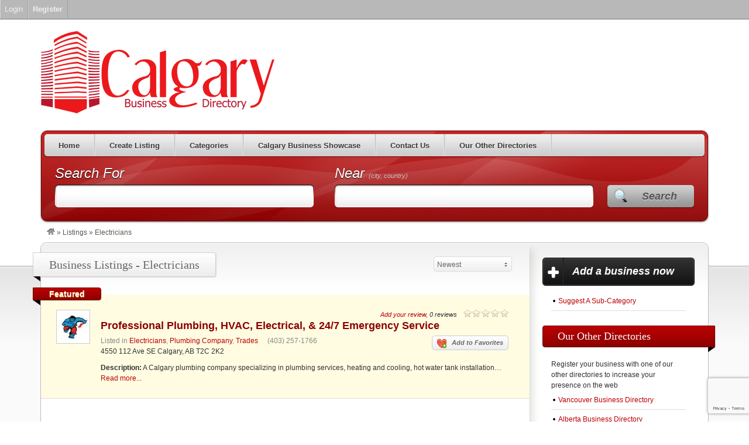

--- FILE ---
content_type: text/html; charset=UTF-8
request_url: https://calgarybusinesses.ca/listings/category/electricians/
body_size: 14712
content:
<!DOCTYPE html>
<!--[if lt IE 7 ]> <html class="ie6" lang="en-US"> <![endif]-->
<!--[if IE 7 ]>    <html class="ie7" lang="en-US"> <![endif]-->
<!--[if IE 8 ]>    <html class="ie8" lang="en-US"> <![endif]-->
<!--[if IE 9 ]>    <html class="ie9" lang="en-US"> <![endif]-->
<!--[if (gt IE 9)|!(IE)]><!--> <html lang="en-US"> <!--<![endif]-->
<head>
	<meta charset="UTF-8" />

	<title>Calgary Electricians serving the Calgary metropolitan area</title>

	<link rel="profile" href="http://gmpg.org/xfn/11" />
	<link rel="pingback" href="https://calgarybusinesses.ca/xmlrpc.php" />

	<meta http-equiv="X-UA-Compatible" content="IE=edge,chrome=1">
	<meta name="viewport" content="width=device-width, initial-scale=1.0" />

	<meta name='robots' content='index, follow, max-image-preview:large, max-snippet:-1, max-video-preview:-1' />

	<!-- This site is optimized with the Yoast SEO plugin v22.1 - https://yoast.com/wordpress/plugins/seo/ -->
	<meta name="description" content="Electricians serving the Calgary metropolitan area. Calgary Business Directory is here to help Calgarians find local businesses." class="yoast-seo-meta-tag" />
	<link rel="canonical" href="https://calgarybusinesses.ca/listings/category/electricians/" class="yoast-seo-meta-tag" />
	<meta property="og:locale" content="en_US" class="yoast-seo-meta-tag" />
	<meta property="og:type" content="article" class="yoast-seo-meta-tag" />
	<meta property="og:title" content="Calgary Electricians serving the Calgary metropolitan area" class="yoast-seo-meta-tag" />
	<meta property="og:description" content="Electricians serving the Calgary metropolitan area. Calgary Business Directory is here to help Calgarians find local businesses." class="yoast-seo-meta-tag" />
	<meta property="og:url" content="https://calgarybusinesses.ca/listings/category/electricians/" class="yoast-seo-meta-tag" />
	<meta property="og:site_name" content="Calgary Business Directory" class="yoast-seo-meta-tag" />
	<meta name="twitter:card" content="summary_large_image" class="yoast-seo-meta-tag" />
	<script type="application/ld+json" class="yoast-schema-graph">{"@context":"https://schema.org","@graph":[{"@type":"CollectionPage","@id":"https://calgarybusinesses.ca/listings/category/electricians/","url":"https://calgarybusinesses.ca/listings/category/electricians/","name":"Calgary Electricians serving the Calgary metropolitan area","isPartOf":{"@id":"https://calgarybusinesses.ca/#website"},"primaryImageOfPage":{"@id":"https://calgarybusinesses.ca/listings/category/electricians/#primaryimage"},"image":{"@id":"https://calgarybusinesses.ca/listings/category/electricians/#primaryimage"},"thumbnailUrl":"https://calgarybusinesses.ca/wp-content/uploads/2022/07/Pete-The-Plumber-Hulk.jpg","description":"Electricians serving the Calgary metropolitan area. Calgary Business Directory is here to help Calgarians find local businesses.","breadcrumb":{"@id":"https://calgarybusinesses.ca/listings/category/electricians/#breadcrumb"},"inLanguage":"en-US"},{"@type":"ImageObject","inLanguage":"en-US","@id":"https://calgarybusinesses.ca/listings/category/electricians/#primaryimage","url":"https://calgarybusinesses.ca/wp-content/uploads/2022/07/Pete-The-Plumber-Hulk.jpg","contentUrl":"https://calgarybusinesses.ca/wp-content/uploads/2022/07/Pete-The-Plumber-Hulk.jpg","width":500,"height":500,"caption":"Pete-The-Plumber-Hulk"},{"@type":"BreadcrumbList","@id":"https://calgarybusinesses.ca/listings/category/electricians/#breadcrumb","itemListElement":[{"@type":"ListItem","position":1,"name":"Home","item":"https://calgarybusinesses.ca/"},{"@type":"ListItem","position":2,"name":"Electricians"}]},{"@type":"WebSite","@id":"https://calgarybusinesses.ca/#website","url":"https://calgarybusinesses.ca/","name":"Calgary Business Directory","description":"Support Calgary, Support Local","potentialAction":[{"@type":"SearchAction","target":{"@type":"EntryPoint","urlTemplate":"https://calgarybusinesses.ca/?s={search_term_string}"},"query-input":"required name=search_term_string"}],"inLanguage":"en-US"}]}</script>
	<!-- / Yoast SEO plugin. -->


<link rel="alternate" type="application/rss+xml" title="Calgary Business Directory &raquo; Feed" href="https://calgarybusinesses.ca/feed/" />
<link rel="alternate" type="application/rss+xml" title="Calgary Business Directory &raquo; Comments Feed" href="https://calgarybusinesses.ca/comments/feed/" />
<link rel="alternate" type="application/rss+xml" title="Calgary Business Directory &raquo; Electricians Listing Category Feed" href="https://calgarybusinesses.ca/listings/category/electricians/feed/" />
<script type="text/javascript">
/* <![CDATA[ */
window._wpemojiSettings = {"baseUrl":"https:\/\/s.w.org\/images\/core\/emoji\/14.0.0\/72x72\/","ext":".png","svgUrl":"https:\/\/s.w.org\/images\/core\/emoji\/14.0.0\/svg\/","svgExt":".svg","source":{"concatemoji":"https:\/\/calgarybusinesses.ca\/wp-includes\/js\/wp-emoji-release.min.js?ver=6.4.7"}};
/*! This file is auto-generated */
!function(i,n){var o,s,e;function c(e){try{var t={supportTests:e,timestamp:(new Date).valueOf()};sessionStorage.setItem(o,JSON.stringify(t))}catch(e){}}function p(e,t,n){e.clearRect(0,0,e.canvas.width,e.canvas.height),e.fillText(t,0,0);var t=new Uint32Array(e.getImageData(0,0,e.canvas.width,e.canvas.height).data),r=(e.clearRect(0,0,e.canvas.width,e.canvas.height),e.fillText(n,0,0),new Uint32Array(e.getImageData(0,0,e.canvas.width,e.canvas.height).data));return t.every(function(e,t){return e===r[t]})}function u(e,t,n){switch(t){case"flag":return n(e,"\ud83c\udff3\ufe0f\u200d\u26a7\ufe0f","\ud83c\udff3\ufe0f\u200b\u26a7\ufe0f")?!1:!n(e,"\ud83c\uddfa\ud83c\uddf3","\ud83c\uddfa\u200b\ud83c\uddf3")&&!n(e,"\ud83c\udff4\udb40\udc67\udb40\udc62\udb40\udc65\udb40\udc6e\udb40\udc67\udb40\udc7f","\ud83c\udff4\u200b\udb40\udc67\u200b\udb40\udc62\u200b\udb40\udc65\u200b\udb40\udc6e\u200b\udb40\udc67\u200b\udb40\udc7f");case"emoji":return!n(e,"\ud83e\udef1\ud83c\udffb\u200d\ud83e\udef2\ud83c\udfff","\ud83e\udef1\ud83c\udffb\u200b\ud83e\udef2\ud83c\udfff")}return!1}function f(e,t,n){var r="undefined"!=typeof WorkerGlobalScope&&self instanceof WorkerGlobalScope?new OffscreenCanvas(300,150):i.createElement("canvas"),a=r.getContext("2d",{willReadFrequently:!0}),o=(a.textBaseline="top",a.font="600 32px Arial",{});return e.forEach(function(e){o[e]=t(a,e,n)}),o}function t(e){var t=i.createElement("script");t.src=e,t.defer=!0,i.head.appendChild(t)}"undefined"!=typeof Promise&&(o="wpEmojiSettingsSupports",s=["flag","emoji"],n.supports={everything:!0,everythingExceptFlag:!0},e=new Promise(function(e){i.addEventListener("DOMContentLoaded",e,{once:!0})}),new Promise(function(t){var n=function(){try{var e=JSON.parse(sessionStorage.getItem(o));if("object"==typeof e&&"number"==typeof e.timestamp&&(new Date).valueOf()<e.timestamp+604800&&"object"==typeof e.supportTests)return e.supportTests}catch(e){}return null}();if(!n){if("undefined"!=typeof Worker&&"undefined"!=typeof OffscreenCanvas&&"undefined"!=typeof URL&&URL.createObjectURL&&"undefined"!=typeof Blob)try{var e="postMessage("+f.toString()+"("+[JSON.stringify(s),u.toString(),p.toString()].join(",")+"));",r=new Blob([e],{type:"text/javascript"}),a=new Worker(URL.createObjectURL(r),{name:"wpTestEmojiSupports"});return void(a.onmessage=function(e){c(n=e.data),a.terminate(),t(n)})}catch(e){}c(n=f(s,u,p))}t(n)}).then(function(e){for(var t in e)n.supports[t]=e[t],n.supports.everything=n.supports.everything&&n.supports[t],"flag"!==t&&(n.supports.everythingExceptFlag=n.supports.everythingExceptFlag&&n.supports[t]);n.supports.everythingExceptFlag=n.supports.everythingExceptFlag&&!n.supports.flag,n.DOMReady=!1,n.readyCallback=function(){n.DOMReady=!0}}).then(function(){return e}).then(function(){var e;n.supports.everything||(n.readyCallback(),(e=n.source||{}).concatemoji?t(e.concatemoji):e.wpemoji&&e.twemoji&&(t(e.twemoji),t(e.wpemoji)))}))}((window,document),window._wpemojiSettings);
/* ]]> */
</script>
<link rel='stylesheet' id='dashicons-css' href='https://calgarybusinesses.ca/wp-includes/css/dashicons.min.css?ver=6.4.7' type='text/css' media='all' />
<link rel='stylesheet' id='admin-bar-css' href='https://calgarybusinesses.ca/wp-includes/css/admin-bar.min.css?ver=6.4.7' type='text/css' media='all' />
<style id='admin-bar-inline-css' type='text/css'>

		@media screen { html { margin-top: 32px !important; } }
		@media screen and ( max-width: 782px ) { html { margin-top: 46px !important; } }
	
@media print { #wpadminbar { display:none; } }
</style>
<link rel='stylesheet' id='at-color-css' href='https://calgarybusinesses.ca/wp-content/themes/vantage/styles/red.css?ver=3.0.9' type='text/css' media='all' />
<style id='wp-emoji-styles-inline-css' type='text/css'>

	img.wp-smiley, img.emoji {
		display: inline !important;
		border: none !important;
		box-shadow: none !important;
		height: 1em !important;
		width: 1em !important;
		margin: 0 0.07em !important;
		vertical-align: -0.1em !important;
		background: none !important;
		padding: 0 !important;
	}
</style>
<link rel='stylesheet' id='wp-block-library-css' href='https://calgarybusinesses.ca/wp-includes/css/dist/block-library/style.min.css?ver=6.4.7' type='text/css' media='all' />
<style id='classic-theme-styles-inline-css' type='text/css'>
/*! This file is auto-generated */
.wp-block-button__link{color:#fff;background-color:#32373c;border-radius:9999px;box-shadow:none;text-decoration:none;padding:calc(.667em + 2px) calc(1.333em + 2px);font-size:1.125em}.wp-block-file__button{background:#32373c;color:#fff;text-decoration:none}
</style>
<style id='global-styles-inline-css' type='text/css'>
body{--wp--preset--color--black: #000000;--wp--preset--color--cyan-bluish-gray: #abb8c3;--wp--preset--color--white: #ffffff;--wp--preset--color--pale-pink: #f78da7;--wp--preset--color--vivid-red: #cf2e2e;--wp--preset--color--luminous-vivid-orange: #ff6900;--wp--preset--color--luminous-vivid-amber: #fcb900;--wp--preset--color--light-green-cyan: #7bdcb5;--wp--preset--color--vivid-green-cyan: #00d084;--wp--preset--color--pale-cyan-blue: #8ed1fc;--wp--preset--color--vivid-cyan-blue: #0693e3;--wp--preset--color--vivid-purple: #9b51e0;--wp--preset--gradient--vivid-cyan-blue-to-vivid-purple: linear-gradient(135deg,rgba(6,147,227,1) 0%,rgb(155,81,224) 100%);--wp--preset--gradient--light-green-cyan-to-vivid-green-cyan: linear-gradient(135deg,rgb(122,220,180) 0%,rgb(0,208,130) 100%);--wp--preset--gradient--luminous-vivid-amber-to-luminous-vivid-orange: linear-gradient(135deg,rgba(252,185,0,1) 0%,rgba(255,105,0,1) 100%);--wp--preset--gradient--luminous-vivid-orange-to-vivid-red: linear-gradient(135deg,rgba(255,105,0,1) 0%,rgb(207,46,46) 100%);--wp--preset--gradient--very-light-gray-to-cyan-bluish-gray: linear-gradient(135deg,rgb(238,238,238) 0%,rgb(169,184,195) 100%);--wp--preset--gradient--cool-to-warm-spectrum: linear-gradient(135deg,rgb(74,234,220) 0%,rgb(151,120,209) 20%,rgb(207,42,186) 40%,rgb(238,44,130) 60%,rgb(251,105,98) 80%,rgb(254,248,76) 100%);--wp--preset--gradient--blush-light-purple: linear-gradient(135deg,rgb(255,206,236) 0%,rgb(152,150,240) 100%);--wp--preset--gradient--blush-bordeaux: linear-gradient(135deg,rgb(254,205,165) 0%,rgb(254,45,45) 50%,rgb(107,0,62) 100%);--wp--preset--gradient--luminous-dusk: linear-gradient(135deg,rgb(255,203,112) 0%,rgb(199,81,192) 50%,rgb(65,88,208) 100%);--wp--preset--gradient--pale-ocean: linear-gradient(135deg,rgb(255,245,203) 0%,rgb(182,227,212) 50%,rgb(51,167,181) 100%);--wp--preset--gradient--electric-grass: linear-gradient(135deg,rgb(202,248,128) 0%,rgb(113,206,126) 100%);--wp--preset--gradient--midnight: linear-gradient(135deg,rgb(2,3,129) 0%,rgb(40,116,252) 100%);--wp--preset--font-size--small: 13px;--wp--preset--font-size--medium: 20px;--wp--preset--font-size--large: 36px;--wp--preset--font-size--x-large: 42px;--wp--preset--spacing--20: 0.44rem;--wp--preset--spacing--30: 0.67rem;--wp--preset--spacing--40: 1rem;--wp--preset--spacing--50: 1.5rem;--wp--preset--spacing--60: 2.25rem;--wp--preset--spacing--70: 3.38rem;--wp--preset--spacing--80: 5.06rem;--wp--preset--shadow--natural: 6px 6px 9px rgba(0, 0, 0, 0.2);--wp--preset--shadow--deep: 12px 12px 50px rgba(0, 0, 0, 0.4);--wp--preset--shadow--sharp: 6px 6px 0px rgba(0, 0, 0, 0.2);--wp--preset--shadow--outlined: 6px 6px 0px -3px rgba(255, 255, 255, 1), 6px 6px rgba(0, 0, 0, 1);--wp--preset--shadow--crisp: 6px 6px 0px rgba(0, 0, 0, 1);}:where(.is-layout-flex){gap: 0.5em;}:where(.is-layout-grid){gap: 0.5em;}body .is-layout-flow > .alignleft{float: left;margin-inline-start: 0;margin-inline-end: 2em;}body .is-layout-flow > .alignright{float: right;margin-inline-start: 2em;margin-inline-end: 0;}body .is-layout-flow > .aligncenter{margin-left: auto !important;margin-right: auto !important;}body .is-layout-constrained > .alignleft{float: left;margin-inline-start: 0;margin-inline-end: 2em;}body .is-layout-constrained > .alignright{float: right;margin-inline-start: 2em;margin-inline-end: 0;}body .is-layout-constrained > .aligncenter{margin-left: auto !important;margin-right: auto !important;}body .is-layout-constrained > :where(:not(.alignleft):not(.alignright):not(.alignfull)){max-width: var(--wp--style--global--content-size);margin-left: auto !important;margin-right: auto !important;}body .is-layout-constrained > .alignwide{max-width: var(--wp--style--global--wide-size);}body .is-layout-flex{display: flex;}body .is-layout-flex{flex-wrap: wrap;align-items: center;}body .is-layout-flex > *{margin: 0;}body .is-layout-grid{display: grid;}body .is-layout-grid > *{margin: 0;}:where(.wp-block-columns.is-layout-flex){gap: 2em;}:where(.wp-block-columns.is-layout-grid){gap: 2em;}:where(.wp-block-post-template.is-layout-flex){gap: 1.25em;}:where(.wp-block-post-template.is-layout-grid){gap: 1.25em;}.has-black-color{color: var(--wp--preset--color--black) !important;}.has-cyan-bluish-gray-color{color: var(--wp--preset--color--cyan-bluish-gray) !important;}.has-white-color{color: var(--wp--preset--color--white) !important;}.has-pale-pink-color{color: var(--wp--preset--color--pale-pink) !important;}.has-vivid-red-color{color: var(--wp--preset--color--vivid-red) !important;}.has-luminous-vivid-orange-color{color: var(--wp--preset--color--luminous-vivid-orange) !important;}.has-luminous-vivid-amber-color{color: var(--wp--preset--color--luminous-vivid-amber) !important;}.has-light-green-cyan-color{color: var(--wp--preset--color--light-green-cyan) !important;}.has-vivid-green-cyan-color{color: var(--wp--preset--color--vivid-green-cyan) !important;}.has-pale-cyan-blue-color{color: var(--wp--preset--color--pale-cyan-blue) !important;}.has-vivid-cyan-blue-color{color: var(--wp--preset--color--vivid-cyan-blue) !important;}.has-vivid-purple-color{color: var(--wp--preset--color--vivid-purple) !important;}.has-black-background-color{background-color: var(--wp--preset--color--black) !important;}.has-cyan-bluish-gray-background-color{background-color: var(--wp--preset--color--cyan-bluish-gray) !important;}.has-white-background-color{background-color: var(--wp--preset--color--white) !important;}.has-pale-pink-background-color{background-color: var(--wp--preset--color--pale-pink) !important;}.has-vivid-red-background-color{background-color: var(--wp--preset--color--vivid-red) !important;}.has-luminous-vivid-orange-background-color{background-color: var(--wp--preset--color--luminous-vivid-orange) !important;}.has-luminous-vivid-amber-background-color{background-color: var(--wp--preset--color--luminous-vivid-amber) !important;}.has-light-green-cyan-background-color{background-color: var(--wp--preset--color--light-green-cyan) !important;}.has-vivid-green-cyan-background-color{background-color: var(--wp--preset--color--vivid-green-cyan) !important;}.has-pale-cyan-blue-background-color{background-color: var(--wp--preset--color--pale-cyan-blue) !important;}.has-vivid-cyan-blue-background-color{background-color: var(--wp--preset--color--vivid-cyan-blue) !important;}.has-vivid-purple-background-color{background-color: var(--wp--preset--color--vivid-purple) !important;}.has-black-border-color{border-color: var(--wp--preset--color--black) !important;}.has-cyan-bluish-gray-border-color{border-color: var(--wp--preset--color--cyan-bluish-gray) !important;}.has-white-border-color{border-color: var(--wp--preset--color--white) !important;}.has-pale-pink-border-color{border-color: var(--wp--preset--color--pale-pink) !important;}.has-vivid-red-border-color{border-color: var(--wp--preset--color--vivid-red) !important;}.has-luminous-vivid-orange-border-color{border-color: var(--wp--preset--color--luminous-vivid-orange) !important;}.has-luminous-vivid-amber-border-color{border-color: var(--wp--preset--color--luminous-vivid-amber) !important;}.has-light-green-cyan-border-color{border-color: var(--wp--preset--color--light-green-cyan) !important;}.has-vivid-green-cyan-border-color{border-color: var(--wp--preset--color--vivid-green-cyan) !important;}.has-pale-cyan-blue-border-color{border-color: var(--wp--preset--color--pale-cyan-blue) !important;}.has-vivid-cyan-blue-border-color{border-color: var(--wp--preset--color--vivid-cyan-blue) !important;}.has-vivid-purple-border-color{border-color: var(--wp--preset--color--vivid-purple) !important;}.has-vivid-cyan-blue-to-vivid-purple-gradient-background{background: var(--wp--preset--gradient--vivid-cyan-blue-to-vivid-purple) !important;}.has-light-green-cyan-to-vivid-green-cyan-gradient-background{background: var(--wp--preset--gradient--light-green-cyan-to-vivid-green-cyan) !important;}.has-luminous-vivid-amber-to-luminous-vivid-orange-gradient-background{background: var(--wp--preset--gradient--luminous-vivid-amber-to-luminous-vivid-orange) !important;}.has-luminous-vivid-orange-to-vivid-red-gradient-background{background: var(--wp--preset--gradient--luminous-vivid-orange-to-vivid-red) !important;}.has-very-light-gray-to-cyan-bluish-gray-gradient-background{background: var(--wp--preset--gradient--very-light-gray-to-cyan-bluish-gray) !important;}.has-cool-to-warm-spectrum-gradient-background{background: var(--wp--preset--gradient--cool-to-warm-spectrum) !important;}.has-blush-light-purple-gradient-background{background: var(--wp--preset--gradient--blush-light-purple) !important;}.has-blush-bordeaux-gradient-background{background: var(--wp--preset--gradient--blush-bordeaux) !important;}.has-luminous-dusk-gradient-background{background: var(--wp--preset--gradient--luminous-dusk) !important;}.has-pale-ocean-gradient-background{background: var(--wp--preset--gradient--pale-ocean) !important;}.has-electric-grass-gradient-background{background: var(--wp--preset--gradient--electric-grass) !important;}.has-midnight-gradient-background{background: var(--wp--preset--gradient--midnight) !important;}.has-small-font-size{font-size: var(--wp--preset--font-size--small) !important;}.has-medium-font-size{font-size: var(--wp--preset--font-size--medium) !important;}.has-large-font-size{font-size: var(--wp--preset--font-size--large) !important;}.has-x-large-font-size{font-size: var(--wp--preset--font-size--x-large) !important;}
.wp-block-navigation a:where(:not(.wp-element-button)){color: inherit;}
:where(.wp-block-post-template.is-layout-flex){gap: 1.25em;}:where(.wp-block-post-template.is-layout-grid){gap: 1.25em;}
:where(.wp-block-columns.is-layout-flex){gap: 2em;}:where(.wp-block-columns.is-layout-grid){gap: 2em;}
.wp-block-pullquote{font-size: 1.5em;line-height: 1.6;}
</style>
<link rel='stylesheet' id='contact-form-7-css' href='https://calgarybusinesses.ca/wp-content/plugins/contact-form-7/includes/css/styles.css?ver=5.8.7' type='text/css' media='all' />
<script type="text/javascript" src="https://calgarybusinesses.ca/wp-content/themes/vantage/scripts/html5shiv.min.js?ver=3.7.2" id="html5-shiv-js"></script>
<script type="text/javascript" id="jquery-core-js-extra">
/* <![CDATA[ */
var AppThemes = {"ajaxurl":"\/wp-admin\/admin-ajax.php","current_url":"https:\/\/calgarybusinesses.ca\/listings\/category\/electricians\/"};
/* ]]> */
</script>
<script type="text/javascript" src="https://calgarybusinesses.ca/wp-includes/js/jquery/jquery.min.js?ver=3.7.1" id="jquery-core-js"></script>
<script type="text/javascript" src="https://calgarybusinesses.ca/wp-includes/js/jquery/jquery-migrate.min.js?ver=3.4.1" id="jquery-migrate-js"></script>
<script type="text/javascript" src="https://calgarybusinesses.ca/wp-content/themes/vantage/scripts/jquery.tinynav.js?ver=1.1" id="va-selectnav-js"></script>
<link rel="https://api.w.org/" href="https://calgarybusinesses.ca/wp-json/" /><link rel="EditURI" type="application/rsd+xml" title="RSD" href="https://calgarybusinesses.ca/xmlrpc.php?rsd" />
<meta name="generator" content="WordPress 6.4.7" />
<link rel="shortcut icon" href="https://calgarybusinesses.ca/wp-content/themes/vantage/images/favicon.ico" />
<meta property="og:type" content="website" />
<meta property="og:locale" content="en_US" />
<meta property="og:site_name" content="Calgary Business Directory" />
<meta property="og:image" content="https://calgarybusinesses.ca/wp-content/uploads/2012/12/cropped-cropped-weblogo.png" />
<meta property="og:url" content="https://calgarybusinesses.ca/listings/category/electricians/" />
<meta property="og:title" content="Electricians" />
	<style type="text/css">.recentcomments a{display:inline !important;padding:0 !important;margin:0 !important;}</style>
	<style type="text/css" id="va-header-css">
			.site-title,
		.site-description {
			position: absolute;
			clip: rect(1px 1px 1px 1px); /* IE7 */
			clip: rect(1px, 1px, 1px, 1px);
		}
	
	</style>
	<style type="text/css">
body.custom-background { background-color: #ffffff; background-image: none; }
</style>
<link rel="icon" href="https://calgarybusinesses.ca/wp-content/uploads/2016/08/cropped-weblogo-icon-32x32.png" sizes="32x32" />
<link rel="icon" href="https://calgarybusinesses.ca/wp-content/uploads/2016/08/cropped-weblogo-icon-192x192.png" sizes="192x192" />
<link rel="apple-touch-icon" href="https://calgarybusinesses.ca/wp-content/uploads/2016/08/cropped-weblogo-icon-180x180.png" />
<meta name="msapplication-TileImage" content="https://calgarybusinesses.ca/wp-content/uploads/2016/08/cropped-weblogo-icon-270x270.png" />
		<style type="text/css" id="wp-custom-css">
			/******************************
* Our Other Directories Page **
******************************/

.our-other-directories-page * {
	box-sizing: border-box;
	letter-spacing: .04em
}

.our-other-directories-page .display .display-description {
	color: #fff;
	text-shadow: .011rem .011rem .25rem rgba(0,0,0,.9);
		background-color: rgba(0,0,0,0.2);
	margin: 0;
	padding: .25rem 1rem;
	border-radius: .25rem;
	border: .033rem solid rgba(0,0,0,.5);
	width: 90%;
		box-shadow: 0 .011rem 2rem rgba(0,0,0,.25)
}

.our-other-directories-page a {
	color: #fff;
	transition: all .25s;
	display: block;
	padding: .25rem;
	text-shadow: 0 .11rem .25rem rgba(0,0,0,.9)
}

.our-other-directories-page a:hover {
	text-decoration: none;
}

.our-other-directories-page p a {
	font-size: 130%;
	font-weight: bold;
}

.our-other-directories-page p a:hover {
	padding-left: 1rem;
}

.our-other-directories-page p {
	margin-left: 1rem;
}

.our-other-directories-page .display {
	display: flex;
	flex-wrap: wrap;
}

.our-other-directories-page>.display>div {
	width: calc(50% - 1rem);
	background-color: #333;	
	margin: .5rem;
	border-radius: .25rem;
	overflow: hidden;
	box-shadow: 0 0 .5rem rgba(0,0,0,.5);
}

@media (max-width: 700px) {
	.our-other-directories-page>.display>div {
		width: calc(100% - 1rem);
	}
}

@media (min-width: 800px) and (max-width: 1100px) {
	.our-other-directories-page>.display>div {
		width: calc(100% - 1rem);
	}
}

.our-other-directories-page .display-card {
	padding:  1.5rem 3rem;
	height:100%;
	transition: background 1s;
	box-shadow: inset 0 0 5rem rgba(0,0,0,.5)
}
@media (max-width: 500px) {
	.our-other-directories-page .display-card {
		padding: 1.5rem 1rem;
	}
}

.our-other-directories-page .display-card h2 {
	margin: 1rem 0;
}


/*** Vancouver Businesses ***/

.our-other-directories-page .display .vancouver-businesses {
	background: url(https://calgarybusinesses.ca/wp-content/uploads/2019/04/Vancouver_Businesses-screenshot-375x265-optimized.jpg) top center/cover no-repeat;
}

.our-other-directories-page .vancouver-businesses .display-card {
	background-color: rgba(23, 96, 122, 0.98);
}

.our-other-directories-page .vancouver-businesses .display-card:hover {
	background-color: rgba(23,96, 122, 0.75);
}

.our-other-directories-page .vancouver-businesses .display-card a:hover {
	box-shadow: inset 0 -.2em 0 hsl(196,68%,24%);
	color: hsl(196,68%,24%);
	text-shadow: 0 0 .5rem rgba(255,255,255,.75);
}

/*** Alberta Business Directory ***/

.our-other-directories-page .display .alberta-directory {
	background: url(https://calgarybusinesses.ca/wp-content/uploads/2019/04/Alberta_Business_Directory-screenshot375x265-optimized.jpg) top center/cover no-repeat;
}

.our-other-directories-page .alberta-directory .display-card {
	background-color: rgba(44, 97, 149, .98)
}

.our-other-directories-page .alberta-directory .display-card:hover {
	background-color: rgba(44, 97, 149, .75);
}

.our-other-directories-page .alberta-directory .display-card a:hover {
	box-shadow: inset 0 -.2em 0 hsl(210,54%,33%);
	color: hsl(210,54%,33%);
	text-shadow: 0 0 .5rem rgba(255,255,255,.75);
}

/*** Geoconnections ***/

.our-other-directories-page .display .geoconnections {
	background: url(https://calgarybusinesses.ca/wp-content/uploads/2019/04/Geoconnections-screenshot-375x265-optimized.jpg) top center/cover no-repeat;
}

.our-other-directories-page .geoconnections .display-card {
	background-color: rgba(29,112,163,.98);
}

.our-other-directories-page .geoconnections .display-card:hover {
	background-color: rgba(29,112,163,.75);
}

.our-other-directories-page .geoconnections .display-card a:hover {
	box-shadow: inset 0 -.2em 0 hsl(203,70%,33%);
	color: hsl(203,70%,33%);
	text-shadow: 0 0 .5rem rgba(255,255,255,.75);
}
/*** Family Law Directory ***/

.our-other-directories-page .display .family-law {
	background: url(https://calgarybusinesses.ca/wp-content/uploads/2019/04/Family_Law_Directory-screenshot-375x265-optimized.jpg) top center/cover no-repeat;
}

.our-other-directories-page .family-law .display-card {
	background-color: rgba(62,0,0,.98);
}

.our-other-directories-page .family-law .display-card:hover {
	background-color: rgba(62,0,0,.75);
}

.our-other-directories-page .family-law .display-card a:hover {
	box-shadow: inset 0 -.2em 0 hsl(0,100%,7%);
		color: hsl(0,100%,7%);
	text-shadow: 0 0 .5rem rgba(255,255,255,.75);
}		</style>
		
	<link rel="stylesheet" type="text/css" media="all" href="https://calgarybusinesses.ca/wp-content/themes/vantage/style.css" />
</head>

<body class="archive tax-listing_category term-electricians term-1575 admin-bar no-customize-support custom-background not-logged-in" itemscope itemtype="http://schema.org/WebPage">

	
		<!-- Global site tag (gtag.js) - Google Analytics -->
<script async src="https://www.googletagmanager.com/gtag/js?id=UA-112968654-1"></script>
<script>
  window.dataLayer = window.dataLayer || [];
  function gtag(){dataLayer.push(arguments);}
  gtag('js', new Date());

  gtag('config', 'UA-112968654-1');
</script>
<div id="masthead" class="container">
	<div class="row">
		<div class="site-header">
							<a class="site-logo" href="https://calgarybusinesses.ca/">
					<img src="https://calgarybusinesses.ca/wp-content/uploads/2012/12/cropped-cropped-weblogo.png" class="header-image" width="400" height="146" alt="" />
				</a>
								</div>
			</div>
</div>
<div id="main-navigation" class="container">
	<div class="row">
		<div id="rounded-nav-box" class="rounded">
			<div id="rounded-nav-box-overlay">
				<div class="menu rounded"><ul id="navigation"><li id="menu-item-113" class="menu-item menu-item-type-post_type menu-item-object-page menu-item-113"><a href="https://calgarybusinesses.ca/listings/">Home</a></li>
<li id="menu-item-5485" class="menu-item menu-item-type-post_type menu-item-object-page menu-item-5485"><a href="https://calgarybusinesses.ca/create-listing/">Create Listing</a></li>
<li id="menu-item-72" class="menu-item menu-item-type-post_type menu-item-object-page menu-item-72"><a href="https://calgarybusinesses.ca/categories/">Categories</a><div class="adv_categories" id="adv_categories_listing"><div class="catcol  first"><ul class="maincat-list"><li class="maincat cat-item-23"><a href="https://calgarybusinesses.ca/listings/category/agricultural/" title="&lt;img class=&quot;alignnone size-full wp-image-4635&quot; src=&quot;https://calgarybusinesses.ca/wp-content/uploads/2017/06/agricultural-farming-banner-1.jpg&quot; alt=&quot;&quot; width=&quot;780&quot; height=&quot;200&quot; /&gt;">Agricultural &amp; Farming<span class="cat-item-count"> (0) </span></a></li><li class="maincat cat-item-778"><a href="https://calgarybusinesses.ca/listings/category/antiques/" title="&lt;img class=&quot;aligncenter size-full wp-image-6316&quot; src=&quot;https://calgarybusinesses.ca/wp-content/uploads/2021/12/Antiques.png&quot; alt=&quot;&quot; width=&quot;780&quot; height=&quot;200&quot; /&gt;

&nbsp;

Listings for Calgary antique dealers and auctions.">Antiques<span class="cat-item-count"> (0) </span></a></li><li class="maincat cat-item-12"><a href="https://calgarybusinesses.ca/listings/category/apparel/" title="&lt;img class=&quot;aligncenter wp-image-6317 size-full&quot; src=&quot;https://calgarybusinesses.ca/wp-content/uploads/2021/12/Apparel.png&quot; alt=&quot;Calgary apparel companies&quot; width=&quot;780&quot; height=&quot;200&quot; /&gt;

&lt;h1&gt;Calgary Apparel Companies&lt;/h1&gt;
Calgary companies selling apparel supplies, both for manufacturers and consumers. Whether it is clothing, sewing supplies, fabrics, shoes, or something else, find a Calgary company who has it. Featuring companies serving the Calgary metropolitan area, Calgary Business Directory is devoted to those who value shopping local. Find a business near you by Calgarians for Calgarians! &lt;a href=&quot;https://calgarybusinesses.ca/create-listing/&quot;&gt;Add your Calgary business&lt;/a&gt;. And check out more &lt;a href=&quot;https://calgarybusinesses.ca/categories/&quot;&gt;companies from Calgary&lt;/a&gt;. ">Apparel<span class="cat-item-count"> (3) </span></a></li><li class="maincat cat-item-767"><a href="https://calgarybusinesses.ca/listings/category/appliances/" title="&lt;img class=&quot;aligncenter size-full wp-image-6318&quot; src=&quot;https://calgarybusinesses.ca/wp-content/uploads/2021/12/Appliances.png&quot; alt=&quot;&quot; width=&quot;780&quot; height=&quot;200&quot; /&gt;

Calgary appliance stores and repair shops. Washing machines, driers, vacuum cleaners, microwaves, dishwashers, refrigerators, ovens, stoves, and other appliances are included in this category. Also walk-in freezer, walk-in coolers, HVAC, commercial refrigeration and more.">Appliances<span class="cat-item-count"> (4) </span></a><ul class="subcat-list"><li class="cat-item cat-item-1177"><a href="https://calgarybusinesses.ca/listings/category/commercial-refrigeration/" title="Commercial refrigerator and refrigeration repair, installation, and maintenance.">Calgary Commercial Refrigeration</a> <span class="cat-item-count">(1)</span> </li><li class="cat-item cat-item-1308"><a href="https://calgarybusinesses.ca/listings/category/calgary-hvac/" title="Calgary HVAC repair, installation, and maintenance.">Calgary HVAC</a> <span class="cat-item-count">(3)</span> </li><li class="cat-item cat-item-1309"><a href="https://calgarybusinesses.ca/listings/category/walk-in-freezers/" title="Calgary walk-in freezers repair, installation, and maintenance">Walk-in Freezers</a> <span class="cat-item-count">(1)</span> </li></ul></li><li class="maincat cat-item-11"><a href="https://calgarybusinesses.ca/listings/category/automotive/" title="&lt;img class=&quot;aligncenter size-full wp-image-6319&quot; src=&quot;https://calgarybusinesses.ca/wp-content/uploads/2021/12/Automotive.png&quot; alt=&quot;&quot; width=&quot;780&quot; height=&quot;200&quot; /&gt;

&lt;strong&gt;When it comes to automotive services in Calgary, the below listings represent a wide variety of different business who specialize in everything from getting the automotive financing to buy a car to fixing it, to &lt;a href=&quot;https://calgarybusinesses.ca/listings/category/calgary-auto-insurance/&quot; target=&quot;_blank&quot; rel=&quot;noopener&quot;&gt;Calgary car insurance&lt;/a&gt; that will see you properly taken care of in the event of an accident.&lt;/strong&gt;

&lt;strong&gt;Quite simply, this page has all the resources you want to get your Calgary automotive needs covered.&lt;/strong&gt;

&lt;strong&gt;Feel free to contact any of the quality auto-related businesses below to learn more about their services.&lt;/strong&gt;">Automotive<span class="cat-item-count"> (10) </span></a><ul class="subcat-list"><li class="cat-item cat-item-272"><a href="https://calgarybusinesses.ca/listings/category/auto-glass/" title="">Auto Glass</a> <span class="cat-item-count">(2)</span> </li><li class="cat-item cat-item-1035"><a href="https://calgarybusinesses.ca/listings/category/car-and-truck-dealerships/" title="">Car and Truck Dealerships</a> <span class="cat-item-count">(1)</span> </li><li class="cat-item cat-item-1036"><a href="https://calgarybusinesses.ca/listings/category/towing-companies/" title="">Towing Companies</a> <span class="cat-item-count">(1)</span> </li></ul></li><li class="maincat cat-item-450"><a href="https://calgarybusinesses.ca/listings/category/beauty-cosmetics/" title="&lt;img class=&quot;alignnone size-full wp-image-4609&quot; src=&quot;https://calgarybusinesses.ca/wp-content/uploads/2017/06/cosmetics-banner.jpg&quot; alt=&quot;&quot; width=&quot;780&quot; height=&quot;200&quot; /&gt;">Beauty &amp; Cosmetics<span class="cat-item-count"> (3) </span></a></li><li class="maincat cat-item-100"><a href="https://calgarybusinesses.ca/listings/category/business-services/" title="&lt;img class=&quot;aligncenter size-full wp-image-6320&quot; src=&quot;https://calgarybusinesses.ca/wp-content/uploads/2021/12/Business-Services.png&quot; alt=&quot;&quot; width=&quot;780&quot; height=&quot;200&quot; /&gt;">Business Services<span class="cat-item-count"> (8) </span></a><ul class="subcat-list"><li class="cat-item cat-item-1791"><a href="https://calgarybusinesses.ca/listings/category/aviation-windsocks/" title="">Aviation Windsocks</a> <span class="cat-item-count">(1)</span> </li><li class="cat-item cat-item-101"><a href="https://calgarybusinesses.ca/listings/category/commercial-maintenance/" title="">Commercial Maintenance</a> <span class="cat-item-count">(2)</span> </li><li class="cat-item cat-item-37"><a href="https://calgarybusinesses.ca/listings/category/snow-removal/" title="&lt;h1&gt;Calgary Snow Removal Companies&lt;/h1&gt;">Snow Removal</a> <span class="cat-item-count">(1)</span> </li></ul></li><li class="maincat cat-item-1476"><a href="https://calgarybusinesses.ca/listings/category/cleaning/" title="">Cleaning<span class="cat-item-count"> (0) </span></a><ul class="subcat-list"><li class="cat-item cat-item-1478"><a href="https://calgarybusinesses.ca/listings/category/commercial-cleaning/" title="">Commercial Cleaning</a> <span class="cat-item-count">(0)</span> </li><li class="cat-item cat-item-1477"><a href="https://calgarybusinesses.ca/listings/category/residential-cleaning/" title="">Residential Cleaning</a> <span class="cat-item-count">(0)</span> </li></ul></li><li class="maincat cat-item-6"><a href="https://calgarybusinesses.ca/listings/category/computers/" title="&lt;img class=&quot;aligncenter wp-image-6321 size-full&quot; src=&quot;https://calgarybusinesses.ca/wp-content/uploads/2021/12/Computers-Internet.png&quot; alt=&quot;Calgary computer and Internet Companies&quot; width=&quot;780&quot; height=&quot;200&quot; /&gt;
&lt;h1&gt;Calgary Computer and Internet Companies&lt;/h1&gt;">Computers &amp; Internet<span class="cat-item-count"> (8) </span></a><ul class="subcat-list"><li class="cat-item cat-item-7"><a href="https://calgarybusinesses.ca/listings/category/calgary-computer-repair/" title="&lt;img class=&quot;alignnone wp-image-4606 size-full&quot; src=&quot;https://calgarybusinesses.ca/wp-content/uploads/2017/06/computer-repair-banner.jpg&quot; alt=&quot;Calgary Computer Repair Companies&quot; width=&quot;780&quot; height=&quot;200&quot; /&gt;

&lt;h1&gt; Calgary Computer Repair Companies &lt;/h1&gt;">Computer Repair</a> <span class="cat-item-count">(3)</span> </li><li class="cat-item cat-item-164"><a href="https://calgarybusinesses.ca/listings/category/custom-computers/" title="">Custom Computers</a> <span class="cat-item-count">(1)</span> </li><li class="cat-item cat-item-161"><a href="https://calgarybusinesses.ca/listings/category/internet-marketing-and-seo/" title="&lt;h1&gt; Calgary Internet Marketing and SEO Companies &lt;/h1&gt;">Internet Marketing and SEO</a> <span class="cat-item-count">(3)</span> </li></ul></li><li class="maincat cat-item-25"><a href="https://calgarybusinesses.ca/listings/category/construction/" title="&lt;img class=&quot;aligncenter wp-image-6322 size-full&quot; src=&quot;https://calgarybusinesses.ca/wp-content/uploads/2021/12/Construction-renovations.png&quot; alt=&quot;Calgary Construction and renovations companies&quot; width=&quot;780&quot; height=&quot;200&quot; /&gt;

&lt;h1&gt; Calgary Construction and Renovation Companies &lt;/h1&gt;
This category is for construction and renovation companies serving the Calgary area. Find a company that serves your needs from the companies below. Or you can add your own company. ">Construction &amp; Renovations<span class="cat-item-count"> (20) </span></a><ul class="subcat-list"><li class="cat-item cat-item-278"><a href="https://calgarybusinesses.ca/listings/category/basement-development/" title="">Basement Development</a> <span class="cat-item-count">(2)</span> </li><li class="cat-item cat-item-494"><a href="https://calgarybusinesses.ca/listings/category/concrete/" title="">Concrete</a> <span class="cat-item-count">(1)</span> </li><li class="cat-item cat-item-1813"><a href="https://calgarybusinesses.ca/listings/category/exterior-painting/" title="&lt;h1&gt;Calgary Exterior Painting Companies&lt;/h1&gt;
Companies that offer exterior painting services in Calgary and surrounding areas. Support local business by checking out the companies below. ">Exterior Painting</a> <span class="cat-item-count">(3)</span> </li></ul></li><li class="maincat cat-item-832"><a href="https://calgarybusinesses.ca/listings/category/counselling-and-therapy/" title="&lt;img class=&quot;aligncenter size-full wp-image-6323&quot; src=&quot;https://calgarybusinesses.ca/wp-content/uploads/2021/12/Counselling-and-Therapy.png&quot; alt=&quot;&quot; width=&quot;780&quot; height=&quot;200&quot; /&gt;

Calgary counselling and therapy practices.">Counselling and Therapy<span class="cat-item-count"> (4) </span></a><ul class="subcat-list"><li class="cat-item cat-item-833"><a href="https://calgarybusinesses.ca/listings/category/postpartum-depression-counselling/" title="">Postpartum depression counselling</a> <span class="cat-item-count">(1)</span> </li></ul></li><li class="maincat cat-item-133"><a href="https://calgarybusinesses.ca/listings/category/education/" title="&lt;img class=&quot;aligncenter size-full wp-image-6324&quot; src=&quot;https://calgarybusinesses.ca/wp-content/uploads/2021/12/Education.png&quot; alt=&quot;&quot; width=&quot;780&quot; height=&quot;200&quot; /&gt;">Education<span class="cat-item-count"> (4) </span></a><ul class="subcat-list"><li class="cat-item cat-item-134"><a href="https://calgarybusinesses.ca/listings/category/driving-schools/" title="&lt;h1&gt; Calgary Driving Schools &lt;/h1&gt;">Driving Schools</a> <span class="cat-item-count">(1)</span> </li></ul></li><li class="maincat cat-item-1575"><a href="https://calgarybusinesses.ca/listings/category/electricians/" title="">Electricians<span class="cat-item-count"> (1) </span></a></li><li class="maincat cat-item-24"><a href="https://calgarybusinesses.ca/listings/category/electronics/" title="&lt;img class=&quot;alignnone wp-image-4612 size-full&quot; src=&quot;https://calgarybusinesses.ca/wp-content/uploads/2017/06/electronics-banner.jpg&quot; alt=&quot;Calgary electronics Companies&quot; width=&quot;780&quot; height=&quot;200&quot; /&gt;">Electronics<span class="cat-item-count"> (0) </span></a></li><li class="maincat cat-item-26"><a href="https://calgarybusinesses.ca/listings/category/entertainment/" title="&lt;img class=&quot;alignnone wp-image-4613 size-full&quot; src=&quot;https://calgarybusinesses.ca/wp-content/uploads/2017/06/entertainment-banner.jpg&quot; alt=&quot;Calgary Entertainment Companies&quot; width=&quot;780&quot; height=&quot;200&quot; /&gt;">Entertainment<span class="cat-item-count"> (5) </span></a><ul class="subcat-list"><li class="cat-item cat-item-479"><a href="https://calgarybusinesses.ca/listings/category/dj-services/" title="">DJ services</a> <span class="cat-item-count">(2)</span> </li><li class="cat-item cat-item-1660"><a href="https://calgarybusinesses.ca/listings/category/hobbies/" title="For crafts and models">Hobbies</a> <span class="cat-item-count">(1)</span> </li></ul></li><li class="maincat cat-item-13"><a href="https://calgarybusinesses.ca/listings/category/community/" title="&lt;img class=&quot;alignnone size-full wp-image-4614&quot; src=&quot;https://calgarybusinesses.ca/wp-content/uploads/2017/06/family-community-banner.jpg&quot; alt=&quot;&quot; width=&quot;780&quot; height=&quot;200&quot; /&gt;">Family &amp; Community<span class="cat-item-count"> (4) </span></a></li></ul></div><!-- /catcol --><div class="catcol "><ul class="maincat-list"><li class="maincat cat-item-27"><a href="https://calgarybusinesses.ca/listings/category/financial/" title="">Financial Services<span class="cat-item-count"> (4) </span></a></li><li class="maincat cat-item-327"><a href="https://calgarybusinesses.ca/listings/category/fitness/" title="&lt;img class=&quot;alignnone wp-image-4615 size-full&quot; src=&quot;https://calgarybusinesses.ca/wp-content/uploads/2017/06/fitness-banner.jpg&quot; alt=&quot;Calgary Fitness Companies&quot; width=&quot;780&quot; height=&quot;200&quot; /&gt;">Fitness<span class="cat-item-count"> (4) </span></a></li><li class="maincat cat-item-14"><a href="https://calgarybusinesses.ca/listings/category/food/" title="&lt;img class=&quot;alignnone wp-image-4616 size-full&quot; src=&quot;https://calgarybusinesses.ca/wp-content/uploads/2017/06/food-beverage-banner.jpg&quot; alt=&quot;Calgary Food &amp; Beverage Companies&quot; width=&quot;780&quot; height=&quot;200&quot; /&gt;">Food &amp; Beverages<span class="cat-item-count"> (5) </span></a><ul class="subcat-list"><li class="cat-item cat-item-54"><a href="https://calgarybusinesses.ca/listings/category/catering-service/" title="&lt;img class=&quot;alignnone wp-image-5029 size-large&quot; src=&quot;https://calgarybusinesses.ca/wp-content/uploads/2018/07/catering-calgary-1024x263.jpg&quot; alt=&quot;Calgary Catering Companies&quot; width=&quot;1024&quot; height=&quot;263&quot; /&gt;">Catering Service</a> <span class="cat-item-count">(1)</span> <ul class="subcat-list"><li class="cat-item cat-item-1118"><a href="https://calgarybusinesses.ca/listings/category/corporate-catering/" title="&lt;img class=&quot;alignnone wp-image-5030 size-large&quot; src=&quot;https://calgarybusinesses.ca/wp-content/uploads/2018/07/corporate-catering-calgary-1024x263.jpg&quot; alt=&quot;Calgary Corporate Catering Companies&quot; width=&quot;1024&quot; height=&quot;263&quot; /&gt;">Corporate Catering</a> <span class="cat-item-count">(1)</span> </li><li class="cat-item cat-item-1117"><a href="https://calgarybusinesses.ca/listings/category/wedding-catering/" title="&lt;img class=&quot;alignnone wp-image-5028 size-large&quot; src=&quot;https://calgarybusinesses.ca/wp-content/uploads/2018/07/wedding-catering-calgary-1024x263.jpg&quot; alt=&quot;Calgary wedding catering companies&quot; width=&quot;1024&quot; height=&quot;263&quot; /&gt;">Wedding Catering</a> <span class="cat-item-count">(1)</span> </li></ul></li><li class="cat-item cat-item-9"><a href="https://calgarybusinesses.ca/listings/category/restaurants/" title="&lt;img class=&quot;alignnone wp-image-4629 size-full&quot; src=&quot;https://calgarybusinesses.ca/wp-content/uploads/2017/06/restaurant-banner.jpg&quot; alt=&quot;Calgary Restaurants&quot; width=&quot;780&quot; height=&quot;200&quot; /&gt;">Restaurants</a> <span class="cat-item-count">(1)</span> </li></ul></li><li class="maincat cat-item-1115"><a href="https://calgarybusinesses.ca/listings/category/calgary-furniture/" title="This category is for Calgary furniture stores and services such as refinishing and repair.">Furniture<span class="cat-item-count"> (0) </span></a></li><li class="maincat cat-item-28"><a href="https://calgarybusinesses.ca/listings/category/health/" title="&lt;img class=&quot;alignnone wp-image-4617 size-full&quot; src=&quot;https://calgarybusinesses.ca/wp-content/uploads/2017/06/health-medicine.jpg&quot; alt=&quot;Calgary Health &amp; Medicine Companies&quot; width=&quot;780&quot; height=&quot;200&quot; /&gt;">Health &amp; Medicine<span class="cat-item-count"> (9) </span></a><ul class="subcat-list"><li class="cat-item cat-item-1740"><a href="https://calgarybusinesses.ca/listings/category/dentist/" title="&lt;h1&gt;Calgary Dentists&lt;/h1&gt;">Dentists</a> <span class="cat-item-count">(0)</span> </li><li class="cat-item cat-item-1736"><a href="https://calgarybusinesses.ca/listings/category/physiotherapists/" title="&lt;img class=&quot;aligncenter wp-image-6327 size-full&quot; src=&quot;https://calgarybusinesses.ca/wp-content/uploads/2021/12/Physiotherapists_edmonton.png&quot; alt=&quot;Calgary Physiotherapists&quot; width=&quot;780&quot; height=&quot;200&quot; /&gt;">Physiotherapists</a> <span class="cat-item-count">(1)</span> </li></ul></li><li class="maincat cat-item-15"><a href="https://calgarybusinesses.ca/listings/category/garden/" title="&lt;img class=&quot;aligncenter wp-image-6325 size-full&quot; src=&quot;https://calgarybusinesses.ca/wp-content/uploads/2021/12/Home-and-Garden.png&quot; alt=&quot;Calgary Home and Garden Companies&quot; width=&quot;780&quot; height=&quot;200&quot; /&gt;">Home &amp; Garden<span class="cat-item-count"> (15) </span></a><ul class="subcat-list"><li class="cat-item cat-item-923"><a href="https://calgarybusinesses.ca/listings/category/carpet-cleaning/" title="">Carpet Cleaning</a> <span class="cat-item-count">(2)</span> </li><li class="cat-item cat-item-131"><a href="https://calgarybusinesses.ca/listings/category/custom-home-builders/" title="&lt;h1&gt;Calgary Custom Home Builders&lt;/h1&gt;">Custom Home Builders</a> <span class="cat-item-count">(2)</span> </li><li class="cat-item cat-item-406"><a href="https://calgarybusinesses.ca/listings/category/home-management/" title="">Home Management</a> <span class="cat-item-count">(1)</span> </li></ul></li><li class="maincat cat-item-16"><a href="https://calgarybusinesses.ca/listings/category/insurance/" title="&lt;img class=&quot;alignnone wp-image-4619 size-full&quot; src=&quot;https://calgarybusinesses.ca/wp-content/uploads/2017/06/insurance-banner.jpg&quot; alt=&quot;Calgary insurance companies&quot; width=&quot;780&quot; height=&quot;200&quot; /&gt;

&lt;strong&gt;A listing of local Calgary insurance agents, offices, and brokerages. &lt;/strong&gt;

&lt;strong&gt;Find the best insurance agent for your coverage needs here. Scroll through the list below to view our full list, or choose from the insurance categories below for more specific coverage options.&lt;/strong&gt;
&lt;ul&gt;
 	&lt;li&gt;&lt;a href=&quot;https://calgarybusinesses.ca/listings/category/calgary-auto-insurance/&quot; target=&quot;_blank&quot; rel=&quot;noopener&quot;&gt;&lt;strong&gt;Auto Insurance&lt;/strong&gt;&lt;/a&gt;&lt;/li&gt;
 	&lt;li&gt;&lt;a href=&quot;https://calgarybusinesses.ca/listings/category/calgary-home-insurance/&quot; target=&quot;_blank&quot; rel=&quot;noopener&quot;&gt;&lt;strong&gt;Property Insurance&lt;/strong&gt;&lt;/a&gt;&lt;/li&gt;
 	&lt;li&gt;&lt;a href=&quot;https://calgarybusinesses.ca/listings/category/calgary-life-insurance/&quot; target=&quot;_blank&quot; rel=&quot;noopener&quot;&gt;&lt;strong&gt;Life Insurance&lt;/strong&gt;&lt;/a&gt;&lt;/li&gt;
&lt;/ul&gt;">Insurance<span class="cat-item-count"> (2) </span></a><ul class="subcat-list"><li class="cat-item cat-item-834"><a href="https://calgarybusinesses.ca/listings/category/calgary-auto-insurance/" title="&lt;img class=&quot;alignnone wp-image-4736 size-full&quot; src=&quot;https://calgarybusinesses.ca/wp-content/uploads/2017/10/auto-insurance.jpg&quot; alt=&quot;Banner graphic for the Calgary auto insurance business listings page.&quot; width=&quot;780&quot; height=&quot;200&quot; /&gt;

&lt;strong&gt;This listings page features Calgary auto insurance offices, brokers, and agents.  &lt;/strong&gt;

&lt;strong&gt;Below you&#039;ll find a list of reputable insurance agents and brokerages in Calgary specializing in auto insurance (AKA: car insurance) in Calgary and surrounding areas. &lt;/strong&gt;

&lt;strong&gt;Did you know that auto insurance coverage options can differ according to which province – and even which city – you are located? &lt;/strong&gt;

&lt;strong&gt;What follows is a list of motivated and professional Calgary auto insurance offices and knowledge insurance professionals. These established local auto insurance industry representatives will help you to understand the complicated ins-and-outs of insuring cars in Calgary and throughout Alberta.&lt;/strong&gt;

&lt;strong&gt;Feel free to contact any of the below insurance business listings to inquire about your car insurance needs.&lt;/strong&gt;

&lt;strong&gt;&lt;em&gt;Looking for additional business services that can help with the rest of&lt;/em&gt;&lt;em&gt; your automotive needs? Then &lt;a href=&quot;https://calgarybusinesses.ca/listings/category/automotive/&quot;&gt;check out our general automotive business listings&lt;/a&gt; for a comprehensive list of automotive-related businesses in Calgary and surrounding areas.&lt;/em&gt;&lt;/strong&gt;">Auto Insurance</a> <span class="cat-item-count">(1)</span> </li><li class="cat-item cat-item-838"><a href="https://calgarybusinesses.ca/listings/category/calgary-desjardins/" title="&nbsp;

Calgary Desjardins agents">Calgary Desjardins</a> <span class="cat-item-count">(1)</span> </li><li class="cat-item cat-item-837"><a href="https://calgarybusinesses.ca/listings/category/calgary-home-insurance/" title="&lt;img class=&quot;alignnone wp-image-4735 size-full&quot; src=&quot;https://calgarybusinesses.ca/wp-content/uploads/2017/10/home-insurance.jpg&quot; alt=&quot;Banner graphic for Calgary home insurance business listings page.&quot; width=&quot;780&quot; height=&quot;200&quot; /&gt;

&lt;strong&gt;This listings page features &lt;/strong&gt;&lt;strong&gt;Calgary home insurance &lt;/strong&gt;&lt;strong&gt;offices, brokers, and representatives.  &lt;/strong&gt;

&lt;strong&gt;Here you can search through a list of established insurance agents and brokerages in Calgary who offer reliable property insurance coverage to Calgary and surrounding areas.&lt;/strong&gt;

&lt;strong&gt;What follows is a list of established local Calgary property insurance brokerages and experienced insurance professionals. These home insurance brokers are available to assist you with everything you need for a comprehensive and solid home and property insurance coverage policy in Calgary and throughout Alberta.&lt;/strong&gt;

&lt;strong&gt;Feel free to get in touch with any of the insurance businesses and representatives listed below to learn more about how they can tailor a coverage product to meet your specific home insurance needs.&lt;/strong&gt;

&lt;strong&gt;&lt;em&gt;Looking for additional business services that can help with the rest of&lt;/em&gt;&lt;em&gt; your insurance needs? Then check out our &lt;a href=&quot;https://calgarybusinesses.ca/listings/category/insurance/&quot; target=&quot;_blank&quot; rel=&quot;noopener&quot;&gt;general insurance business listings&lt;/a&gt; for a comprehensive list of insurance industry professionals in Calgary and surrounding areas.&lt;/em&gt;&lt;/strong&gt;">Calgary Home Insurance</a> <span class="cat-item-count">(1)</span> </li></ul></li><li class="maincat cat-item-29"><a href="https://calgarybusinesses.ca/listings/category/legal/" title="&lt;img class=&quot;alignnone wp-image-4620 size-full&quot; src=&quot;https://calgarybusinesses.ca/wp-content/uploads/2017/06/legal-services-banner.jpg&quot; alt=&quot;Calgary Legal Services Banner&quot; width=&quot;780&quot; height=&quot;200&quot; /&gt;">Legal Services<span class="cat-item-count"> (9) </span></a><ul class="subcat-list"><li class="cat-item cat-item-868"><a href="https://calgarybusinesses.ca/listings/category/estate-planning/" title="">Estate Planning</a> <span class="cat-item-count">(1)</span> </li><li class="cat-item cat-item-839"><a href="https://calgarybusinesses.ca/listings/category/family-law/" title="Family law and divorce attorneys in Calgary, AB.">Family Law</a> <span class="cat-item-count">(3)</span> </li><li class="cat-item cat-item-867"><a href="https://calgarybusinesses.ca/listings/category/real-estate-law/" title="">Real Estate Law</a> <span class="cat-item-count">(2)</span> </li></ul></li><li class="maincat cat-item-780"><a href="https://calgarybusinesses.ca/listings/category/calgary-limousine/" title="&lt;img class=&quot;aligncenter wp-image-6326 size-full&quot; src=&quot;https://calgarybusinesses.ca/wp-content/uploads/2021/12/Limousine-Services.png&quot; alt=&quot;Calgary limousine services banner&quot; width=&quot;780&quot; height=&quot;200&quot; /&gt;

Professional limousine services within the city of Calgary.">Limousine Services<span class="cat-item-count"> (1) </span></a><ul class="subcat-list"><li class="cat-item cat-item-781"><a href="https://calgarybusinesses.ca/listings/category/calgary-airport-limousines/" title="Limousine services that cater to business travelers and other individuals seeking meet-and-greet services.">Airport Limousines</a> <span class="cat-item-count">(1)</span> </li></ul></li><li class="maincat cat-item-384"><a href="https://calgarybusinesses.ca/listings/category/locksmiths/" title="&lt;h1&gt;Calgary Locksmiths&lt;/h1&gt;">Locksmiths<span class="cat-item-count"> (2) </span></a></li><li class="maincat cat-item-61"><a href="https://calgarybusinesses.ca/listings/category/manufacturing-supplies/" title="&lt;img class=&quot;alignnone wp-image-4621 size-full&quot; src=&quot;https://calgarybusinesses.ca/wp-content/uploads/2017/06/manufacturing-supplies-banner.jpg&quot; alt=&quot;Calgary manufacturing supplies companies banner&quot; width=&quot;780&quot; height=&quot;200&quot; /&gt;">Manufacturing Supplies<span class="cat-item-count"> (2) </span></a></li><li class="maincat cat-item-808"><a href="https://calgarybusinesses.ca/listings/category/marketing-companies/" title="&lt;img class=&quot;alignnone wp-image-4622 size-full&quot; src=&quot;https://calgarybusinesses.ca/wp-content/uploads/2017/06/marketing-banner.jpg&quot; alt=&quot;Calgary marketing companies banner&quot; width=&quot;780&quot; height=&quot;200&quot; /&gt;

Marketing companies in Calgary.">Marketing<span class="cat-item-count"> (2) </span></a><ul class="subcat-list"><li class="cat-item cat-item-809"><a href="https://calgarybusinesses.ca/listings/category/digital-marketing/" title="Digital marketing agencies in Calgary offering online marketing, ppc, internet marketing, SEO, search engine marketing, and conversion optimization.">Digital Marketing</a> <span class="cat-item-count">(2)</span> </li></ul></li><li class="maincat cat-item-17"><a href="https://calgarybusinesses.ca/listings/category/media/" title="&lt;img class=&quot;alignnone wp-image-4623 size-full&quot; src=&quot;https://calgarybusinesses.ca/wp-content/uploads/2017/06/media-banner.jpg&quot; alt=&quot;Calgary media companies banner&quot; width=&quot;780&quot; height=&quot;200&quot; /&gt;">Media<span class="cat-item-count"> (2) </span></a><ul class="subcat-list"><li class="cat-item cat-item-811"><a href="https://calgarybusinesses.ca/listings/category/videographer-services/" title="Wedding and corporate videographer services in Calgary">Videographer Services</a> <span class="cat-item-count">(2)</span> </li></ul></li><li class="maincat cat-item-999"><a href="https://calgarybusinesses.ca/listings/category/moving-services/" title="">Moving Services<span class="cat-item-count"> (3) </span></a><ul class="subcat-list"><li class="cat-item cat-item-1123"><a href="https://calgarybusinesses.ca/listings/category/calgary-office-moving/" title="Calgary office moving services for businesses who are relocating.">Office Moving Services</a> <span class="cat-item-count">(1)</span> </li></ul></li><li class="maincat cat-item-314"><a href="https://calgarybusinesses.ca/listings/category/online-shop/" title="&lt;img class=&quot;alignnone wp-image-4624 size-full&quot; src=&quot;https://calgarybusinesses.ca/wp-content/uploads/2017/06/online-shop-banner.jpg&quot; alt=&quot;Calgary online shop banner&quot; width=&quot;780&quot; height=&quot;200&quot; /&gt;">Online Shop<span class="cat-item-count"> (4) </span></a></li><li class="maincat cat-item-18"><a href="https://calgarybusinesses.ca/listings/category/personal-care/" title="">Personal Care<span class="cat-item-count"> (1) </span></a></li></ul></div><!-- /catcol --><div class="catcol "><ul class="maincat-list"><li class="maincat cat-item-30"><a href="https://calgarybusinesses.ca/listings/category/pets/" title="&lt;img class=&quot;alignnone wp-image-4625 size-full&quot; src=&quot;https://calgarybusinesses.ca/wp-content/uploads/2017/06/pets-animals-banner.jpg&quot; alt=&quot;Calgary Pets &amp; Animals Companies banner&quot; width=&quot;780&quot; height=&quot;200&quot; /&gt;">Pets &amp; Animals<span class="cat-item-count"> (1) </span></a></li><li class="maincat cat-item-159"><a href="https://calgarybusinesses.ca/listings/category/photography/" title="&lt;img class=&quot;alignnone wp-image-4626 size-full&quot; src=&quot;https://calgarybusinesses.ca/wp-content/uploads/2017/06/photography-banner.jpg&quot; alt=&quot;Calgary photography businesses banner&quot; width=&quot;780&quot; height=&quot;200&quot; /&gt;">Photography<span class="cat-item-count"> (2) </span></a></li><li class="maincat cat-item-19"><a href="https://calgarybusinesses.ca/listings/category/professional/" title="&lt;img class=&quot;alignnone wp-image-4627 size-full&quot; src=&quot;https://calgarybusinesses.ca/wp-content/uploads/2017/06/professional-services-banner.jpg&quot; alt=&quot;Calgary professional services banner&quot; width=&quot;780&quot; height=&quot;200&quot; /&gt;">Professional Services<span class="cat-item-count"> (8) </span></a><ul class="subcat-list"><li class="cat-item cat-item-1081"><a href="https://calgarybusinesses.ca/listings/category/security-guard/" title="">Security Guard</a> <span class="cat-item-count">(2)</span> </li></ul></li><li class="maincat cat-item-20"><a href="https://calgarybusinesses.ca/listings/category/real-estate/" title="&lt;img class=&quot;alignnone wp-image-4628 size-full&quot; src=&quot;https://calgarybusinesses.ca/wp-content/uploads/2017/06/real-estate-banner.jpg&quot; alt=&quot;Calgary real estate companies&quot; width=&quot;780&quot; height=&quot;200&quot; /&gt;">Real Estate<span class="cat-item-count"> (4) </span></a><ul class="subcat-list"><li class="cat-item cat-item-919"><a href="https://calgarybusinesses.ca/listings/category/home-staging/" title="">Home Staging</a> <span class="cat-item-count">(1)</span> </li></ul></li><li class="maincat cat-item-31"><a href="https://calgarybusinesses.ca/listings/category/recreation/" title="">Recreation<span class="cat-item-count"> (0) </span></a></li><li class="maincat cat-item-706"><a href="https://calgarybusinesses.ca/listings/category/rentals/" title="Calgary Rentals">Rentals<span class="cat-item-count"> (0) </span></a></li><li class="maincat cat-item-1410"><a href="https://calgarybusinesses.ca/listings/category/roofing/" title="&lt;h1&gt;Calgary roofing companies&lt;/h1&gt;">Roofing<span class="cat-item-count"> (1) </span></a></li><li class="maincat cat-item-776"><a href="https://calgarybusinesses.ca/listings/category/safety/" title="">Safety<span class="cat-item-count"> (0) </span></a></li><li class="maincat cat-item-1495"><a href="https://calgarybusinesses.ca/listings/category/self-defense/" title="">Self Defense<span class="cat-item-count"> (1) </span></a></li><li class="maincat cat-item-1411"><a href="https://calgarybusinesses.ca/listings/category/self-storage/" title="&lt;h1&gt;Calgary Self Storage Companies&lt;/h1&gt;">Self Storage<span class="cat-item-count"> (1) </span></a></li><li class="maincat cat-item-2086"><a href="https://calgarybusinesses.ca/listings/category/solar-panels/" title="">Solar Panels<span class="cat-item-count"> (0) </span></a></li><li class="maincat cat-item-21"><a href="https://calgarybusinesses.ca/listings/category/sports/" title="">Sports<span class="cat-item-count"> (1) </span></a><ul class="subcat-list"><li class="cat-item cat-item-1391"><a href="https://calgarybusinesses.ca/listings/category/gym-flooring/" title="">Gym flooring</a> <span class="cat-item-count">(1)</span> </li></ul></li><li class="maincat cat-item-754"><a href="https://calgarybusinesses.ca/listings/category/trades/" title="">Trades<span class="cat-item-count"> (4) </span></a><ul class="subcat-list"><li class="cat-item cat-item-755"><a href="https://calgarybusinesses.ca/listings/category/plumbing-company/" title="">Plumbing Company</a> <span class="cat-item-count">(2)</span> </li></ul></li><li class="maincat cat-item-22"><a href="https://calgarybusinesses.ca/listings/category/transportation/" title="&lt;img class=&quot;alignnone wp-image-4630 size-full&quot; src=&quot;https://calgarybusinesses.ca/wp-content/uploads/2017/06/transportation-banner.jpg&quot; alt=&quot;Calgary transportation companies banner&quot; width=&quot;780&quot; height=&quot;200&quot; /&gt;">Transportation<span class="cat-item-count"> (2) </span></a></li><li class="maincat cat-item-32"><a href="https://calgarybusinesses.ca/listings/category/travel/" title="&lt;img class=&quot;alignnone wp-image-4631 size-full&quot; src=&quot;https://calgarybusinesses.ca/wp-content/uploads/2017/06/travel-lodging-banner.jpg&quot; alt=&quot;Calgary Travel &amp; Lodging companies banner&quot; width=&quot;780&quot; height=&quot;200&quot; /&gt;">Travel &amp; Lodging<span class="cat-item-count"> (1) </span></a></li><li class="maincat cat-item-819"><a href="https://calgarybusinesses.ca/listings/category/calgary-wedding-services/" title="&lt;img class=&quot;alignnone wp-image-4632 size-full&quot; src=&quot;https://calgarybusinesses.ca/wp-content/uploads/2017/06/wedding-services-banner.jpg&quot; alt=&quot;Calgary wedding services banner&quot; width=&quot;780&quot; height=&quot;200&quot; /&gt;

Calgary wedding services such as catering, videographers, makeup artists, florists, photographers, and event planners.">Wedding Services<span class="cat-item-count"> (2) </span></a></li></ul></div><!-- /catcol --></div></li>
<li id="menu-item-3929" class="menu-item menu-item-type-post_type menu-item-object-page menu-item-has-children menu-item-3929"><a href="https://calgarybusinesses.ca/calgary-business-showcase/">Calgary Business Showcase</a>
<ul class="sub-menu">
	<li id="menu-item-4931" class="menu-item menu-item-type-post_type menu-item-object-page menu-item-4931"><a href="https://calgarybusinesses.ca/calgary-business-showcase/superyards/">Superyards</a></li>
	<li id="menu-item-6792" class="menu-item menu-item-type-post_type menu-item-object-page menu-item-6792"><a href="https://calgarybusinesses.ca/calgary-business-showcase/calgary-stucco-repair-by-eco-max-construction/">Calgary Stucco Repair by ECO-Max Construction</a></li>
	<li id="menu-item-4007" class="menu-item menu-item-type-post_type menu-item-object-page menu-item-4007"><a href="https://calgarybusinesses.ca/calgary-business-showcase/ted-yan-insurance-and-financial-services-ltd/">Ted Yan Insurance and Financial Services Ltd. – Calgary Insurance Agent</a></li>
	<li id="menu-item-4023" class="menu-item menu-item-type-post_type menu-item-object-page menu-item-4023"><a href="https://calgarybusinesses.ca/calgary-business-showcase/calgary-driving-school-derek-browns-academy-of-driving/">Calgary Driving School &#8211; Derek Brown&#8217;s Academy of Driving</a></li>
	<li id="menu-item-4094" class="menu-item menu-item-type-post_type menu-item-object-page menu-item-4094"><a href="https://calgarybusinesses.ca/calgary-business-showcase/paccana-sewing-supplies-canada/">Paccana – Sewing Supplies Canada</a></li>
	<li id="menu-item-6244" class="menu-item menu-item-type-post_type menu-item-object-page menu-item-6244"><a href="https://calgarybusinesses.ca/calgary-business-showcase/paccana-reflective-tape/">Paccana – Reflective Tape</a></li>
	<li id="menu-item-6808" class="menu-item menu-item-type-post_type menu-item-object-page menu-item-6808"><a href="https://calgarybusinesses.ca/eco-max-calgary-parging-contractors/">ECO-Max Calgary Parging Contractors</a></li>
	<li id="menu-item-7090" class="menu-item menu-item-type-post_type menu-item-object-page menu-item-7090"><a href="https://calgarybusinesses.ca/calgary-business-showcase/advanced-level-roofing/">Advanced Level Roofing</a></li>
</ul>
</li>
<li id="menu-item-6012" class="menu-item menu-item-type-post_type menu-item-object-page menu-item-6012"><a href="https://calgarybusinesses.ca/contact-us/">Contact Us</a></li>
<li id="menu-item-5459" class="menu-item menu-item-type-post_type menu-item-object-page menu-item-5459"><a href="https://calgarybusinesses.ca/our-other-directories/">Our Other Directories</a></li>
</ul></div>	<script type="text/javascript">
		jQuery('#navigation').tinyNav({
			active: 'current-menu-item',
			header: 'Navigation',
			header_href: 'https://calgarybusinesses.ca/',
			indent: '-',
			excluded: ['#adv_categories_listing', '#adv_categories_event']
		});
	</script>
								<form method="get" action="https://calgarybusinesses.ca/">
					<div id="main-search">
						<div class="search-for">
							<div>
								<label for="search-text" class="search-title">Search For </label>
															</div>
							<div class="input-cont h39">
								<div class="left h39"></div>
								<div class="mid h39">
									<input type="text" name="ls" id="search-text" class="text" value="" />
								</div>
								<div class="right h39"></div>
							</div>
						</div>

						<div class="search-location">
							<label for="search-location">
								<span class="search-title">Near </span>
								<span class="search-help">(city, country)</span>
							</label>
							<div class="input-cont h39">
								<div class="left h39"></div>
								<div class="mid h39">
									<input type="text" name="location" id="search-location" class="text" value="" />
								</div>
								<div class="right h39"></div>
							</div>
						</div>

						<div class="search-button">
							<button type="submit" id="search-submit" class="rounded-small">Search</button>
						</div>
					</div>
									</form>
							</div>
		</div>
	</div>
</div>

<div id="breadcrumbs" class="container">
	<div class="row">
		
		<div class="breadcrumb-trail breadcrumbs" itemprop="breadcrumb"><span class="trail-begin"><a href="https://calgarybusinesses.ca" title="Calgary Business Directory" rel="home"><img src="https://calgarybusinesses.ca/wp-content/themes/vantage/images/breadcrumb-home.png" /></a></span>
			 <span class="sep">&raquo;</span> <a href="https://calgarybusinesses.ca/listings/" title="Listings">Listings</a>
			 <span class="sep">&raquo;</span> <span class="trail-end">Electricians</span>
		</div>	</div>
</div>

	
	<div id="content" class="container">
			<div id="list-page-top">

	
	<aside id="listings_ad-2" class="widget widget_listings_ad"></aside>
	
	</div>
		<div id="content-mid" class="row rounded">
			<div id="content-inner" class="rounded">

				
<div class="list">
	<div class="section-head">
					<h1>Business Listings - Electricians</h1>
			</div>

	<div class="sorting">
		<div class="list-sort-dropdown"><div class="va_sort_list_container" id="va_sort_list_container_listing"><div class="va_sort_list_selected selected"><p>Newest</p><div class="control"></div></div><div class="va_sort_list_wrap"><ul class="va_sort_list" id="va_sort_list_listing"><li data-value="default"><a href="https://calgarybusinesses.ca/listings/category/electricians/?orderby=default">Default</a></li><li data-value="highest_rating"><a href="https://calgarybusinesses.ca/listings/category/electricians/?orderby=highest_rating">Highest Rating</a></li><li data-value="most_ratings"><a href="https://calgarybusinesses.ca/listings/category/electricians/?orderby=most_ratings">Most Ratings</a></li><li data-value="recently_reviewed"><a href="https://calgarybusinesses.ca/listings/category/electricians/?orderby=recently_reviewed">Recently Reviewed</a></li><li data-value="title"><a href="https://calgarybusinesses.ca/listings/category/electricians/?orderby=title">Alphabetical</a></li><li data-value="newest" class="active"><a href="https://calgarybusinesses.ca/listings/category/electricians/?orderby=newest">Newest</a></li><li data-value="rand"><a href="https://calgarybusinesses.ca/listings/category/electricians/?orderby=rand">Random</a></li></ul></div>	<script type="text/javascript">
		jQuery('#va_sort_list_listing').tinyNav({
			active: 'active',
			header: 'Sort Method',
			header_href: '/listings/category/electricians/?orderby=default',
			indent: '-',
			append: '#va_sort_list_container_listing'
		});
	</script>
	</div></div>
	</div>

	

	
			<article id="post-6521" class="featured post-6521 listing type-listing status-publish has-post-thumbnail hentry listing_category-electricians listing_category-plumbing-company listing_category-trades listing_tag-electrical listing_tag-electrician listing_tag-plumber listing_tag-plumbing"  itemscope itemtype="http://schema.org/Organization">
		<div class="featured-head">
			<h3>Featured</h3>
		</div>
				
<a href="https://calgarybusinesses.ca/listings/professional-plumbing-hvac-electrical-24-7-emergency-service/" title="Professional Plumbing, HVAC, Electrical, &amp; 24/7 Emergency Service" rel="bookmark"><img width="50" height="50" src="https://calgarybusinesses.ca/wp-content/uploads/2022/07/Pete-The-Plumber-Hulk-50x50.jpg" class="attachment-thumbnail size-thumbnail listing_thumbnail" alt="Pete-The-Plumber-Hulk" decoding="async" srcset="https://calgarybusinesses.ca/wp-content/uploads/2022/07/Pete-The-Plumber-Hulk-50x50.jpg 50w, https://calgarybusinesses.ca/wp-content/uploads/2022/07/Pete-The-Plumber-Hulk-230x230.jpg 230w, https://calgarybusinesses.ca/wp-content/uploads/2022/07/Pete-The-Plumber-Hulk.jpg 500w" sizes="(max-width: 50px) 100vw, 50px" /></a>
<div class="review-meta" itemprop="review" itemscope itemtype="http://schema.org/Review" >
	<div itemprop="aggregateRating" itemscope itemtype="http://schema.org/AggregateRating">
				<div class="stars-cont">
			<div class="stars stars-0"></div>
		</div>
		<meta itemprop="worstRating" content="1" />
		<meta itemprop="bestRating" content="5" />
		<meta itemprop="ratingValue" content="0" />
		<meta itemprop="reviewCount" content="0" />
	</div>

	<p class="reviews"><a href="https://calgarybusinesses.ca/listings/professional-plumbing-hvac-electrical-24-7-emergency-service/#add-review">Add your review</a>, 0 reviews</p>
</div>

<h2 class="entry-title" itemprop="name"><a href="https://calgarybusinesses.ca/listings/professional-plumbing-hvac-electrical-24-7-emergency-service/" rel="bookmark">Professional Plumbing, HVAC, Electrical, &amp; 24/7 Emergency Service</a></h2>

<div class="added" style="display:none;">Updated: <span class="date updated">2022-08-26</span></div>
<p class="vcard author" style="display:none;"><span class="fn" itemprop="employee"><a href="https://calgarybusinesses.ca/dashboard/listings/peteplumber/">PetePlumber</a></span></p>

<p class="listing-cat">Listed in <a href="https://calgarybusinesses.ca/listings/category/electricians/">Electricians</a>, <a href="https://calgarybusinesses.ca/listings/category/plumbing-company/">Plumbing Company</a>, <a href="https://calgarybusinesses.ca/listings/category/trades/">Trades</a></p>
<div class="content-listing listing-faves">
	<a class="fave-button listing-fave-link" href="https://calgarybusinesses.ca?favorite=add&#038;listing_id=6521&#038;ajax_nonce=2402d59453" rel="nofollow"><span class="fave-icon listing-fave"></span> Add to Favorites</a>	</div>
<div itemprop="location" itemscope itemtype="http://schema.org/Place">
	<p class="listing-phone" itemprop="telephone">(403) 257-1766</p>
	<p class="listing-address" itemprop="address">4550 112 Ave SE  Calgary, AB T2C 2K2</p>
	<p class="listing-description"><strong>Description:</strong> A Calgary plumbing company specializing in plumbing services, heating and cooling, hot water tank installation&hellip;
 <a href="https://calgarybusinesses.ca/listings/professional-plumbing-hvac-electrical-24-7-emergency-service/">Read more...</a></p>
	</div>	</article>
	
	<div class="advert">
		
		
			</div>

</div>

<div id="sidebar">
	
	
	<aside id="create_listing_button-3" class="widget widget_create_listing_button"><a href="https://calgarybusinesses.ca/create-listing/">Add a business now</a></aside><aside id="text-2" class="widget widget_text">			<div class="textwidget"><ul>
<li>
<a href="/suggest-a-sub-category/">Suggest A Sub-Category</a>
</li>
</ul></div>
		</aside><aside id="text-10" class="widget widget_text"><div class="section-head"><h3>Our Other Directories</h3></div>			<div class="textwidget"><p>Register your business with one of our other directories to increase your presence on the web</p>
<ul>
<li><a href="http://vancouverbusinesses.net/register/">Vancouver Business Directory</a></li>
<li><a href="https://directory.ducktoes.com/user/register">Alberta Business Directory</a></li>
<li><a href="https://geoconnections.ca/registration/">GeoConnections Directory</a></li>
<li><a href="http://familylawdirectory.ca/register/">Family Law Directory</a></li>
</ul>
</div>
		</aside><aside id="recent_listings-2" class="widget widget_recent_listings"><div class="section-head"><h3>Recent Listings</h3></div>		<ul>
				<li><a href="https://calgarybusinesses.ca/listings/harpers-plumbing-residential-emergency-plumber-in-calgary/" title="Harper’s Plumbing | Residential &amp; Emergency Plumber in Calgary">Harper’s Plumbing | Residential &amp; Emergency Plumber in Calgary</a></li>
				<li><a href="https://calgarybusinesses.ca/listings/jacksonport-glass/" title="Jacksonport Glass">Jacksonport Glass</a></li>
				<li><a href="https://calgarybusinesses.ca/listings/hemisphere-capital-management-inc/" title="Hemisphere Capital Management Inc.">Hemisphere Capital Management Inc.</a></li>
				<li><a href="https://calgarybusinesses.ca/listings/space-ceiling-2/" title="Space Ceiling">Space Ceiling</a></li>
				<li><a href="https://calgarybusinesses.ca/listings/picture-perfect-fence-n-construction-inc/" title="Picture perfect fence n construction inc.">Picture perfect fence n construction inc.</a></li>
				<li><a href="https://calgarybusinesses.ca/listings/calgary-movers-junk-removal-calgary-carpet-cleaning-super-powers-inc/" title="Super Powers Inc.">Super Powers Inc.</a></li>
				</ul>
		</aside><aside id="text-9" class="widget widget_text"><div class="section-head"><h3>Directory for Local Businesses</h3></div>			<div class="textwidget"><p><strong>Welcome! Calgary Business Directory is a platform to help connect local businesses to Calgarians. List your local business today! Our priority is Calgary, so non-local listings will not be published. We do have other local directories that may suit your needs better. </strong></p>
</div>
		</aside>
	
</div>

				<div class="clear"></div>
			</div> <!-- /content-inner -->
		</div> <!-- /content-mid -->
	</div> <!-- /content -->

		<div id="footer" class="container">
	<div class="row">
		
		
			</div>
</div>
<div id="post-footer" class="container">
	<div class="row">
		
		<div id="theme-info"><a href="https://www.appthemes.com/themes/vantage/" target="_blank" rel="nofollow">Vantage Theme</a> &ndash; Powered by <a href="https://www.wordpress.org" target="_blank" rel="nofollow">WordPress</a>.</div>
	</div>
</div>
	
	
	<script type="text/javascript" src="https://calgarybusinesses.ca/wp-includes/js/hoverintent-js.min.js?ver=2.2.1" id="hoverintent-js-js"></script>
<script type="text/javascript" src="https://calgarybusinesses.ca/wp-includes/js/admin-bar.min.js?ver=6.4.7" id="admin-bar-js"></script>
<script type="text/javascript" id="va-scripts-js-extra">
/* <![CDATA[ */
var Vantage = {"ajaxurl":"\/wp-admin\/admin-ajax.php","current_url":"https:\/\/calgarybusinesses.ca\/listings\/category\/electricians\/","delete_item":"Are you sure want to delete this item?"};
/* ]]> */
</script>
<script type="text/javascript" src="https://calgarybusinesses.ca/wp-content/themes/vantage/scripts/scripts.js?ver=3.0.9" id="va-scripts-js"></script>
<script type="text/javascript" src="https://www.google.com/recaptcha/api.js?render=6Le1m1gdAAAAADtSCaZGhxqkOVDRqKDZynPfDh-O&amp;ver=3.0" id="google-recaptcha-js"></script>
<script type="text/javascript" src="https://calgarybusinesses.ca/wp-includes/js/dist/vendor/wp-polyfill-inert.min.js?ver=3.1.2" id="wp-polyfill-inert-js"></script>
<script type="text/javascript" src="https://calgarybusinesses.ca/wp-includes/js/dist/vendor/regenerator-runtime.min.js?ver=0.14.0" id="regenerator-runtime-js"></script>
<script type="text/javascript" src="https://calgarybusinesses.ca/wp-includes/js/dist/vendor/wp-polyfill.min.js?ver=3.15.0" id="wp-polyfill-js"></script>
<script type="text/javascript" id="wpcf7-recaptcha-js-extra">
/* <![CDATA[ */
var wpcf7_recaptcha = {"sitekey":"6Le1m1gdAAAAADtSCaZGhxqkOVDRqKDZynPfDh-O","actions":{"homepage":"homepage","contactform":"contactform"}};
/* ]]> */
</script>
<script type="text/javascript" src="https://calgarybusinesses.ca/wp-content/plugins/contact-form-7/modules/recaptcha/index.js?ver=5.8.7" id="wpcf7-recaptcha-js"></script>
		<div id="wpadminbar" class="nojq nojs">
							<a class="screen-reader-shortcut" href="#wp-toolbar" tabindex="1">Skip to toolbar</a>
						<div class="quicklinks" id="wp-toolbar" role="navigation" aria-label="Toolbar">
				<ul id='wp-admin-bar-root-default' class="ab-top-menu"><li id='wp-admin-bar-bar-login' class="menupop opposite"><a class='ab-item' aria-haspopup="true" href='https://calgarybusinesses.ca/login/'>Login</a><div class="ab-sub-wrapper"><ul id='wp-admin-bar-bar-login-default' class="ab-submenu"><li id='wp-admin-bar-bar-login-form'><div class="ab-item ab-empty-item">&nbsp;</div><div id="bar-login-form-cont">
							<form action="https://calgarybusinesses.ca/login/" method="POST">
								<label for="log">Username</label>
								<input id="log" type="text" tabindex="20" name="log" autocomplete="off" />
								
								<label for="pwd">Password</label>
								<input name="pwd" type="password" tabindex="21" autocomplete="off" />

								<div class="forgetmenot">
									<input name="rememberme" type="checkbox" id="rememberme" value="forever" tabindex="24" checked="checked" />
									<label class="rememberme" for="rememberme">Remember Me</label>
								</div>
								
								
								
								<div class="submit">
									<input type="submit" id="wp-submit" tabindex="23" name="login" value="Login" />
								</div>
								<div class="clear"></div>
							</form>
						</div></li><li id='wp-admin-bar-lostpassword'><a class='ab-item' tabindex="5" href='https://calgarybusinesses.ca/password-recovery/'>Lost Password?</a></li></ul></div></li><li id='wp-admin-bar-register' class="opposite"><a class='ab-item' tabindex="5" href='https://calgarybusinesses.ca/register/'>Register</a></li></ul>			</div>
					</div>

		
</body>
</html>


--- FILE ---
content_type: text/html; charset=utf-8
request_url: https://www.google.com/recaptcha/api2/anchor?ar=1&k=6Le1m1gdAAAAADtSCaZGhxqkOVDRqKDZynPfDh-O&co=aHR0cHM6Ly9jYWxnYXJ5YnVzaW5lc3Nlcy5jYTo0NDM.&hl=en&v=7gg7H51Q-naNfhmCP3_R47ho&size=invisible&anchor-ms=20000&execute-ms=15000&cb=vrzsgy9xdup
body_size: 47929
content:
<!DOCTYPE HTML><html dir="ltr" lang="en"><head><meta http-equiv="Content-Type" content="text/html; charset=UTF-8">
<meta http-equiv="X-UA-Compatible" content="IE=edge">
<title>reCAPTCHA</title>
<style type="text/css">
/* cyrillic-ext */
@font-face {
  font-family: 'Roboto';
  font-style: normal;
  font-weight: 400;
  font-stretch: 100%;
  src: url(//fonts.gstatic.com/s/roboto/v48/KFO7CnqEu92Fr1ME7kSn66aGLdTylUAMa3GUBHMdazTgWw.woff2) format('woff2');
  unicode-range: U+0460-052F, U+1C80-1C8A, U+20B4, U+2DE0-2DFF, U+A640-A69F, U+FE2E-FE2F;
}
/* cyrillic */
@font-face {
  font-family: 'Roboto';
  font-style: normal;
  font-weight: 400;
  font-stretch: 100%;
  src: url(//fonts.gstatic.com/s/roboto/v48/KFO7CnqEu92Fr1ME7kSn66aGLdTylUAMa3iUBHMdazTgWw.woff2) format('woff2');
  unicode-range: U+0301, U+0400-045F, U+0490-0491, U+04B0-04B1, U+2116;
}
/* greek-ext */
@font-face {
  font-family: 'Roboto';
  font-style: normal;
  font-weight: 400;
  font-stretch: 100%;
  src: url(//fonts.gstatic.com/s/roboto/v48/KFO7CnqEu92Fr1ME7kSn66aGLdTylUAMa3CUBHMdazTgWw.woff2) format('woff2');
  unicode-range: U+1F00-1FFF;
}
/* greek */
@font-face {
  font-family: 'Roboto';
  font-style: normal;
  font-weight: 400;
  font-stretch: 100%;
  src: url(//fonts.gstatic.com/s/roboto/v48/KFO7CnqEu92Fr1ME7kSn66aGLdTylUAMa3-UBHMdazTgWw.woff2) format('woff2');
  unicode-range: U+0370-0377, U+037A-037F, U+0384-038A, U+038C, U+038E-03A1, U+03A3-03FF;
}
/* math */
@font-face {
  font-family: 'Roboto';
  font-style: normal;
  font-weight: 400;
  font-stretch: 100%;
  src: url(//fonts.gstatic.com/s/roboto/v48/KFO7CnqEu92Fr1ME7kSn66aGLdTylUAMawCUBHMdazTgWw.woff2) format('woff2');
  unicode-range: U+0302-0303, U+0305, U+0307-0308, U+0310, U+0312, U+0315, U+031A, U+0326-0327, U+032C, U+032F-0330, U+0332-0333, U+0338, U+033A, U+0346, U+034D, U+0391-03A1, U+03A3-03A9, U+03B1-03C9, U+03D1, U+03D5-03D6, U+03F0-03F1, U+03F4-03F5, U+2016-2017, U+2034-2038, U+203C, U+2040, U+2043, U+2047, U+2050, U+2057, U+205F, U+2070-2071, U+2074-208E, U+2090-209C, U+20D0-20DC, U+20E1, U+20E5-20EF, U+2100-2112, U+2114-2115, U+2117-2121, U+2123-214F, U+2190, U+2192, U+2194-21AE, U+21B0-21E5, U+21F1-21F2, U+21F4-2211, U+2213-2214, U+2216-22FF, U+2308-230B, U+2310, U+2319, U+231C-2321, U+2336-237A, U+237C, U+2395, U+239B-23B7, U+23D0, U+23DC-23E1, U+2474-2475, U+25AF, U+25B3, U+25B7, U+25BD, U+25C1, U+25CA, U+25CC, U+25FB, U+266D-266F, U+27C0-27FF, U+2900-2AFF, U+2B0E-2B11, U+2B30-2B4C, U+2BFE, U+3030, U+FF5B, U+FF5D, U+1D400-1D7FF, U+1EE00-1EEFF;
}
/* symbols */
@font-face {
  font-family: 'Roboto';
  font-style: normal;
  font-weight: 400;
  font-stretch: 100%;
  src: url(//fonts.gstatic.com/s/roboto/v48/KFO7CnqEu92Fr1ME7kSn66aGLdTylUAMaxKUBHMdazTgWw.woff2) format('woff2');
  unicode-range: U+0001-000C, U+000E-001F, U+007F-009F, U+20DD-20E0, U+20E2-20E4, U+2150-218F, U+2190, U+2192, U+2194-2199, U+21AF, U+21E6-21F0, U+21F3, U+2218-2219, U+2299, U+22C4-22C6, U+2300-243F, U+2440-244A, U+2460-24FF, U+25A0-27BF, U+2800-28FF, U+2921-2922, U+2981, U+29BF, U+29EB, U+2B00-2BFF, U+4DC0-4DFF, U+FFF9-FFFB, U+10140-1018E, U+10190-1019C, U+101A0, U+101D0-101FD, U+102E0-102FB, U+10E60-10E7E, U+1D2C0-1D2D3, U+1D2E0-1D37F, U+1F000-1F0FF, U+1F100-1F1AD, U+1F1E6-1F1FF, U+1F30D-1F30F, U+1F315, U+1F31C, U+1F31E, U+1F320-1F32C, U+1F336, U+1F378, U+1F37D, U+1F382, U+1F393-1F39F, U+1F3A7-1F3A8, U+1F3AC-1F3AF, U+1F3C2, U+1F3C4-1F3C6, U+1F3CA-1F3CE, U+1F3D4-1F3E0, U+1F3ED, U+1F3F1-1F3F3, U+1F3F5-1F3F7, U+1F408, U+1F415, U+1F41F, U+1F426, U+1F43F, U+1F441-1F442, U+1F444, U+1F446-1F449, U+1F44C-1F44E, U+1F453, U+1F46A, U+1F47D, U+1F4A3, U+1F4B0, U+1F4B3, U+1F4B9, U+1F4BB, U+1F4BF, U+1F4C8-1F4CB, U+1F4D6, U+1F4DA, U+1F4DF, U+1F4E3-1F4E6, U+1F4EA-1F4ED, U+1F4F7, U+1F4F9-1F4FB, U+1F4FD-1F4FE, U+1F503, U+1F507-1F50B, U+1F50D, U+1F512-1F513, U+1F53E-1F54A, U+1F54F-1F5FA, U+1F610, U+1F650-1F67F, U+1F687, U+1F68D, U+1F691, U+1F694, U+1F698, U+1F6AD, U+1F6B2, U+1F6B9-1F6BA, U+1F6BC, U+1F6C6-1F6CF, U+1F6D3-1F6D7, U+1F6E0-1F6EA, U+1F6F0-1F6F3, U+1F6F7-1F6FC, U+1F700-1F7FF, U+1F800-1F80B, U+1F810-1F847, U+1F850-1F859, U+1F860-1F887, U+1F890-1F8AD, U+1F8B0-1F8BB, U+1F8C0-1F8C1, U+1F900-1F90B, U+1F93B, U+1F946, U+1F984, U+1F996, U+1F9E9, U+1FA00-1FA6F, U+1FA70-1FA7C, U+1FA80-1FA89, U+1FA8F-1FAC6, U+1FACE-1FADC, U+1FADF-1FAE9, U+1FAF0-1FAF8, U+1FB00-1FBFF;
}
/* vietnamese */
@font-face {
  font-family: 'Roboto';
  font-style: normal;
  font-weight: 400;
  font-stretch: 100%;
  src: url(//fonts.gstatic.com/s/roboto/v48/KFO7CnqEu92Fr1ME7kSn66aGLdTylUAMa3OUBHMdazTgWw.woff2) format('woff2');
  unicode-range: U+0102-0103, U+0110-0111, U+0128-0129, U+0168-0169, U+01A0-01A1, U+01AF-01B0, U+0300-0301, U+0303-0304, U+0308-0309, U+0323, U+0329, U+1EA0-1EF9, U+20AB;
}
/* latin-ext */
@font-face {
  font-family: 'Roboto';
  font-style: normal;
  font-weight: 400;
  font-stretch: 100%;
  src: url(//fonts.gstatic.com/s/roboto/v48/KFO7CnqEu92Fr1ME7kSn66aGLdTylUAMa3KUBHMdazTgWw.woff2) format('woff2');
  unicode-range: U+0100-02BA, U+02BD-02C5, U+02C7-02CC, U+02CE-02D7, U+02DD-02FF, U+0304, U+0308, U+0329, U+1D00-1DBF, U+1E00-1E9F, U+1EF2-1EFF, U+2020, U+20A0-20AB, U+20AD-20C0, U+2113, U+2C60-2C7F, U+A720-A7FF;
}
/* latin */
@font-face {
  font-family: 'Roboto';
  font-style: normal;
  font-weight: 400;
  font-stretch: 100%;
  src: url(//fonts.gstatic.com/s/roboto/v48/KFO7CnqEu92Fr1ME7kSn66aGLdTylUAMa3yUBHMdazQ.woff2) format('woff2');
  unicode-range: U+0000-00FF, U+0131, U+0152-0153, U+02BB-02BC, U+02C6, U+02DA, U+02DC, U+0304, U+0308, U+0329, U+2000-206F, U+20AC, U+2122, U+2191, U+2193, U+2212, U+2215, U+FEFF, U+FFFD;
}
/* cyrillic-ext */
@font-face {
  font-family: 'Roboto';
  font-style: normal;
  font-weight: 500;
  font-stretch: 100%;
  src: url(//fonts.gstatic.com/s/roboto/v48/KFO7CnqEu92Fr1ME7kSn66aGLdTylUAMa3GUBHMdazTgWw.woff2) format('woff2');
  unicode-range: U+0460-052F, U+1C80-1C8A, U+20B4, U+2DE0-2DFF, U+A640-A69F, U+FE2E-FE2F;
}
/* cyrillic */
@font-face {
  font-family: 'Roboto';
  font-style: normal;
  font-weight: 500;
  font-stretch: 100%;
  src: url(//fonts.gstatic.com/s/roboto/v48/KFO7CnqEu92Fr1ME7kSn66aGLdTylUAMa3iUBHMdazTgWw.woff2) format('woff2');
  unicode-range: U+0301, U+0400-045F, U+0490-0491, U+04B0-04B1, U+2116;
}
/* greek-ext */
@font-face {
  font-family: 'Roboto';
  font-style: normal;
  font-weight: 500;
  font-stretch: 100%;
  src: url(//fonts.gstatic.com/s/roboto/v48/KFO7CnqEu92Fr1ME7kSn66aGLdTylUAMa3CUBHMdazTgWw.woff2) format('woff2');
  unicode-range: U+1F00-1FFF;
}
/* greek */
@font-face {
  font-family: 'Roboto';
  font-style: normal;
  font-weight: 500;
  font-stretch: 100%;
  src: url(//fonts.gstatic.com/s/roboto/v48/KFO7CnqEu92Fr1ME7kSn66aGLdTylUAMa3-UBHMdazTgWw.woff2) format('woff2');
  unicode-range: U+0370-0377, U+037A-037F, U+0384-038A, U+038C, U+038E-03A1, U+03A3-03FF;
}
/* math */
@font-face {
  font-family: 'Roboto';
  font-style: normal;
  font-weight: 500;
  font-stretch: 100%;
  src: url(//fonts.gstatic.com/s/roboto/v48/KFO7CnqEu92Fr1ME7kSn66aGLdTylUAMawCUBHMdazTgWw.woff2) format('woff2');
  unicode-range: U+0302-0303, U+0305, U+0307-0308, U+0310, U+0312, U+0315, U+031A, U+0326-0327, U+032C, U+032F-0330, U+0332-0333, U+0338, U+033A, U+0346, U+034D, U+0391-03A1, U+03A3-03A9, U+03B1-03C9, U+03D1, U+03D5-03D6, U+03F0-03F1, U+03F4-03F5, U+2016-2017, U+2034-2038, U+203C, U+2040, U+2043, U+2047, U+2050, U+2057, U+205F, U+2070-2071, U+2074-208E, U+2090-209C, U+20D0-20DC, U+20E1, U+20E5-20EF, U+2100-2112, U+2114-2115, U+2117-2121, U+2123-214F, U+2190, U+2192, U+2194-21AE, U+21B0-21E5, U+21F1-21F2, U+21F4-2211, U+2213-2214, U+2216-22FF, U+2308-230B, U+2310, U+2319, U+231C-2321, U+2336-237A, U+237C, U+2395, U+239B-23B7, U+23D0, U+23DC-23E1, U+2474-2475, U+25AF, U+25B3, U+25B7, U+25BD, U+25C1, U+25CA, U+25CC, U+25FB, U+266D-266F, U+27C0-27FF, U+2900-2AFF, U+2B0E-2B11, U+2B30-2B4C, U+2BFE, U+3030, U+FF5B, U+FF5D, U+1D400-1D7FF, U+1EE00-1EEFF;
}
/* symbols */
@font-face {
  font-family: 'Roboto';
  font-style: normal;
  font-weight: 500;
  font-stretch: 100%;
  src: url(//fonts.gstatic.com/s/roboto/v48/KFO7CnqEu92Fr1ME7kSn66aGLdTylUAMaxKUBHMdazTgWw.woff2) format('woff2');
  unicode-range: U+0001-000C, U+000E-001F, U+007F-009F, U+20DD-20E0, U+20E2-20E4, U+2150-218F, U+2190, U+2192, U+2194-2199, U+21AF, U+21E6-21F0, U+21F3, U+2218-2219, U+2299, U+22C4-22C6, U+2300-243F, U+2440-244A, U+2460-24FF, U+25A0-27BF, U+2800-28FF, U+2921-2922, U+2981, U+29BF, U+29EB, U+2B00-2BFF, U+4DC0-4DFF, U+FFF9-FFFB, U+10140-1018E, U+10190-1019C, U+101A0, U+101D0-101FD, U+102E0-102FB, U+10E60-10E7E, U+1D2C0-1D2D3, U+1D2E0-1D37F, U+1F000-1F0FF, U+1F100-1F1AD, U+1F1E6-1F1FF, U+1F30D-1F30F, U+1F315, U+1F31C, U+1F31E, U+1F320-1F32C, U+1F336, U+1F378, U+1F37D, U+1F382, U+1F393-1F39F, U+1F3A7-1F3A8, U+1F3AC-1F3AF, U+1F3C2, U+1F3C4-1F3C6, U+1F3CA-1F3CE, U+1F3D4-1F3E0, U+1F3ED, U+1F3F1-1F3F3, U+1F3F5-1F3F7, U+1F408, U+1F415, U+1F41F, U+1F426, U+1F43F, U+1F441-1F442, U+1F444, U+1F446-1F449, U+1F44C-1F44E, U+1F453, U+1F46A, U+1F47D, U+1F4A3, U+1F4B0, U+1F4B3, U+1F4B9, U+1F4BB, U+1F4BF, U+1F4C8-1F4CB, U+1F4D6, U+1F4DA, U+1F4DF, U+1F4E3-1F4E6, U+1F4EA-1F4ED, U+1F4F7, U+1F4F9-1F4FB, U+1F4FD-1F4FE, U+1F503, U+1F507-1F50B, U+1F50D, U+1F512-1F513, U+1F53E-1F54A, U+1F54F-1F5FA, U+1F610, U+1F650-1F67F, U+1F687, U+1F68D, U+1F691, U+1F694, U+1F698, U+1F6AD, U+1F6B2, U+1F6B9-1F6BA, U+1F6BC, U+1F6C6-1F6CF, U+1F6D3-1F6D7, U+1F6E0-1F6EA, U+1F6F0-1F6F3, U+1F6F7-1F6FC, U+1F700-1F7FF, U+1F800-1F80B, U+1F810-1F847, U+1F850-1F859, U+1F860-1F887, U+1F890-1F8AD, U+1F8B0-1F8BB, U+1F8C0-1F8C1, U+1F900-1F90B, U+1F93B, U+1F946, U+1F984, U+1F996, U+1F9E9, U+1FA00-1FA6F, U+1FA70-1FA7C, U+1FA80-1FA89, U+1FA8F-1FAC6, U+1FACE-1FADC, U+1FADF-1FAE9, U+1FAF0-1FAF8, U+1FB00-1FBFF;
}
/* vietnamese */
@font-face {
  font-family: 'Roboto';
  font-style: normal;
  font-weight: 500;
  font-stretch: 100%;
  src: url(//fonts.gstatic.com/s/roboto/v48/KFO7CnqEu92Fr1ME7kSn66aGLdTylUAMa3OUBHMdazTgWw.woff2) format('woff2');
  unicode-range: U+0102-0103, U+0110-0111, U+0128-0129, U+0168-0169, U+01A0-01A1, U+01AF-01B0, U+0300-0301, U+0303-0304, U+0308-0309, U+0323, U+0329, U+1EA0-1EF9, U+20AB;
}
/* latin-ext */
@font-face {
  font-family: 'Roboto';
  font-style: normal;
  font-weight: 500;
  font-stretch: 100%;
  src: url(//fonts.gstatic.com/s/roboto/v48/KFO7CnqEu92Fr1ME7kSn66aGLdTylUAMa3KUBHMdazTgWw.woff2) format('woff2');
  unicode-range: U+0100-02BA, U+02BD-02C5, U+02C7-02CC, U+02CE-02D7, U+02DD-02FF, U+0304, U+0308, U+0329, U+1D00-1DBF, U+1E00-1E9F, U+1EF2-1EFF, U+2020, U+20A0-20AB, U+20AD-20C0, U+2113, U+2C60-2C7F, U+A720-A7FF;
}
/* latin */
@font-face {
  font-family: 'Roboto';
  font-style: normal;
  font-weight: 500;
  font-stretch: 100%;
  src: url(//fonts.gstatic.com/s/roboto/v48/KFO7CnqEu92Fr1ME7kSn66aGLdTylUAMa3yUBHMdazQ.woff2) format('woff2');
  unicode-range: U+0000-00FF, U+0131, U+0152-0153, U+02BB-02BC, U+02C6, U+02DA, U+02DC, U+0304, U+0308, U+0329, U+2000-206F, U+20AC, U+2122, U+2191, U+2193, U+2212, U+2215, U+FEFF, U+FFFD;
}
/* cyrillic-ext */
@font-face {
  font-family: 'Roboto';
  font-style: normal;
  font-weight: 900;
  font-stretch: 100%;
  src: url(//fonts.gstatic.com/s/roboto/v48/KFO7CnqEu92Fr1ME7kSn66aGLdTylUAMa3GUBHMdazTgWw.woff2) format('woff2');
  unicode-range: U+0460-052F, U+1C80-1C8A, U+20B4, U+2DE0-2DFF, U+A640-A69F, U+FE2E-FE2F;
}
/* cyrillic */
@font-face {
  font-family: 'Roboto';
  font-style: normal;
  font-weight: 900;
  font-stretch: 100%;
  src: url(//fonts.gstatic.com/s/roboto/v48/KFO7CnqEu92Fr1ME7kSn66aGLdTylUAMa3iUBHMdazTgWw.woff2) format('woff2');
  unicode-range: U+0301, U+0400-045F, U+0490-0491, U+04B0-04B1, U+2116;
}
/* greek-ext */
@font-face {
  font-family: 'Roboto';
  font-style: normal;
  font-weight: 900;
  font-stretch: 100%;
  src: url(//fonts.gstatic.com/s/roboto/v48/KFO7CnqEu92Fr1ME7kSn66aGLdTylUAMa3CUBHMdazTgWw.woff2) format('woff2');
  unicode-range: U+1F00-1FFF;
}
/* greek */
@font-face {
  font-family: 'Roboto';
  font-style: normal;
  font-weight: 900;
  font-stretch: 100%;
  src: url(//fonts.gstatic.com/s/roboto/v48/KFO7CnqEu92Fr1ME7kSn66aGLdTylUAMa3-UBHMdazTgWw.woff2) format('woff2');
  unicode-range: U+0370-0377, U+037A-037F, U+0384-038A, U+038C, U+038E-03A1, U+03A3-03FF;
}
/* math */
@font-face {
  font-family: 'Roboto';
  font-style: normal;
  font-weight: 900;
  font-stretch: 100%;
  src: url(//fonts.gstatic.com/s/roboto/v48/KFO7CnqEu92Fr1ME7kSn66aGLdTylUAMawCUBHMdazTgWw.woff2) format('woff2');
  unicode-range: U+0302-0303, U+0305, U+0307-0308, U+0310, U+0312, U+0315, U+031A, U+0326-0327, U+032C, U+032F-0330, U+0332-0333, U+0338, U+033A, U+0346, U+034D, U+0391-03A1, U+03A3-03A9, U+03B1-03C9, U+03D1, U+03D5-03D6, U+03F0-03F1, U+03F4-03F5, U+2016-2017, U+2034-2038, U+203C, U+2040, U+2043, U+2047, U+2050, U+2057, U+205F, U+2070-2071, U+2074-208E, U+2090-209C, U+20D0-20DC, U+20E1, U+20E5-20EF, U+2100-2112, U+2114-2115, U+2117-2121, U+2123-214F, U+2190, U+2192, U+2194-21AE, U+21B0-21E5, U+21F1-21F2, U+21F4-2211, U+2213-2214, U+2216-22FF, U+2308-230B, U+2310, U+2319, U+231C-2321, U+2336-237A, U+237C, U+2395, U+239B-23B7, U+23D0, U+23DC-23E1, U+2474-2475, U+25AF, U+25B3, U+25B7, U+25BD, U+25C1, U+25CA, U+25CC, U+25FB, U+266D-266F, U+27C0-27FF, U+2900-2AFF, U+2B0E-2B11, U+2B30-2B4C, U+2BFE, U+3030, U+FF5B, U+FF5D, U+1D400-1D7FF, U+1EE00-1EEFF;
}
/* symbols */
@font-face {
  font-family: 'Roboto';
  font-style: normal;
  font-weight: 900;
  font-stretch: 100%;
  src: url(//fonts.gstatic.com/s/roboto/v48/KFO7CnqEu92Fr1ME7kSn66aGLdTylUAMaxKUBHMdazTgWw.woff2) format('woff2');
  unicode-range: U+0001-000C, U+000E-001F, U+007F-009F, U+20DD-20E0, U+20E2-20E4, U+2150-218F, U+2190, U+2192, U+2194-2199, U+21AF, U+21E6-21F0, U+21F3, U+2218-2219, U+2299, U+22C4-22C6, U+2300-243F, U+2440-244A, U+2460-24FF, U+25A0-27BF, U+2800-28FF, U+2921-2922, U+2981, U+29BF, U+29EB, U+2B00-2BFF, U+4DC0-4DFF, U+FFF9-FFFB, U+10140-1018E, U+10190-1019C, U+101A0, U+101D0-101FD, U+102E0-102FB, U+10E60-10E7E, U+1D2C0-1D2D3, U+1D2E0-1D37F, U+1F000-1F0FF, U+1F100-1F1AD, U+1F1E6-1F1FF, U+1F30D-1F30F, U+1F315, U+1F31C, U+1F31E, U+1F320-1F32C, U+1F336, U+1F378, U+1F37D, U+1F382, U+1F393-1F39F, U+1F3A7-1F3A8, U+1F3AC-1F3AF, U+1F3C2, U+1F3C4-1F3C6, U+1F3CA-1F3CE, U+1F3D4-1F3E0, U+1F3ED, U+1F3F1-1F3F3, U+1F3F5-1F3F7, U+1F408, U+1F415, U+1F41F, U+1F426, U+1F43F, U+1F441-1F442, U+1F444, U+1F446-1F449, U+1F44C-1F44E, U+1F453, U+1F46A, U+1F47D, U+1F4A3, U+1F4B0, U+1F4B3, U+1F4B9, U+1F4BB, U+1F4BF, U+1F4C8-1F4CB, U+1F4D6, U+1F4DA, U+1F4DF, U+1F4E3-1F4E6, U+1F4EA-1F4ED, U+1F4F7, U+1F4F9-1F4FB, U+1F4FD-1F4FE, U+1F503, U+1F507-1F50B, U+1F50D, U+1F512-1F513, U+1F53E-1F54A, U+1F54F-1F5FA, U+1F610, U+1F650-1F67F, U+1F687, U+1F68D, U+1F691, U+1F694, U+1F698, U+1F6AD, U+1F6B2, U+1F6B9-1F6BA, U+1F6BC, U+1F6C6-1F6CF, U+1F6D3-1F6D7, U+1F6E0-1F6EA, U+1F6F0-1F6F3, U+1F6F7-1F6FC, U+1F700-1F7FF, U+1F800-1F80B, U+1F810-1F847, U+1F850-1F859, U+1F860-1F887, U+1F890-1F8AD, U+1F8B0-1F8BB, U+1F8C0-1F8C1, U+1F900-1F90B, U+1F93B, U+1F946, U+1F984, U+1F996, U+1F9E9, U+1FA00-1FA6F, U+1FA70-1FA7C, U+1FA80-1FA89, U+1FA8F-1FAC6, U+1FACE-1FADC, U+1FADF-1FAE9, U+1FAF0-1FAF8, U+1FB00-1FBFF;
}
/* vietnamese */
@font-face {
  font-family: 'Roboto';
  font-style: normal;
  font-weight: 900;
  font-stretch: 100%;
  src: url(//fonts.gstatic.com/s/roboto/v48/KFO7CnqEu92Fr1ME7kSn66aGLdTylUAMa3OUBHMdazTgWw.woff2) format('woff2');
  unicode-range: U+0102-0103, U+0110-0111, U+0128-0129, U+0168-0169, U+01A0-01A1, U+01AF-01B0, U+0300-0301, U+0303-0304, U+0308-0309, U+0323, U+0329, U+1EA0-1EF9, U+20AB;
}
/* latin-ext */
@font-face {
  font-family: 'Roboto';
  font-style: normal;
  font-weight: 900;
  font-stretch: 100%;
  src: url(//fonts.gstatic.com/s/roboto/v48/KFO7CnqEu92Fr1ME7kSn66aGLdTylUAMa3KUBHMdazTgWw.woff2) format('woff2');
  unicode-range: U+0100-02BA, U+02BD-02C5, U+02C7-02CC, U+02CE-02D7, U+02DD-02FF, U+0304, U+0308, U+0329, U+1D00-1DBF, U+1E00-1E9F, U+1EF2-1EFF, U+2020, U+20A0-20AB, U+20AD-20C0, U+2113, U+2C60-2C7F, U+A720-A7FF;
}
/* latin */
@font-face {
  font-family: 'Roboto';
  font-style: normal;
  font-weight: 900;
  font-stretch: 100%;
  src: url(//fonts.gstatic.com/s/roboto/v48/KFO7CnqEu92Fr1ME7kSn66aGLdTylUAMa3yUBHMdazQ.woff2) format('woff2');
  unicode-range: U+0000-00FF, U+0131, U+0152-0153, U+02BB-02BC, U+02C6, U+02DA, U+02DC, U+0304, U+0308, U+0329, U+2000-206F, U+20AC, U+2122, U+2191, U+2193, U+2212, U+2215, U+FEFF, U+FFFD;
}

</style>
<link rel="stylesheet" type="text/css" href="https://www.gstatic.com/recaptcha/releases/7gg7H51Q-naNfhmCP3_R47ho/styles__ltr.css">
<script nonce="FeqYqKA5FneCkUH_mKddyg" type="text/javascript">window['__recaptcha_api'] = 'https://www.google.com/recaptcha/api2/';</script>
<script type="text/javascript" src="https://www.gstatic.com/recaptcha/releases/7gg7H51Q-naNfhmCP3_R47ho/recaptcha__en.js" nonce="FeqYqKA5FneCkUH_mKddyg">
      
    </script></head>
<body><div id="rc-anchor-alert" class="rc-anchor-alert"></div>
<input type="hidden" id="recaptcha-token" value="[base64]">
<script type="text/javascript" nonce="FeqYqKA5FneCkUH_mKddyg">
      recaptcha.anchor.Main.init("[\x22ainput\x22,[\x22bgdata\x22,\x22\x22,\[base64]/[base64]/UltIKytdPWE6KGE8MjA0OD9SW0grK109YT4+NnwxOTI6KChhJjY0NTEyKT09NTUyOTYmJnErMTxoLmxlbmd0aCYmKGguY2hhckNvZGVBdChxKzEpJjY0NTEyKT09NTYzMjA/[base64]/MjU1OlI/[base64]/[base64]/[base64]/[base64]/[base64]/[base64]/[base64]/[base64]/[base64]/[base64]\x22,\[base64]\x22,\x22w4lcaFbCtDHCgcO4wr7DsR8fbzlgwoRVDsKNw7RveMOgwqlxwq5JX8OlGxVMwrHDnsKEIMOMw5RXaRPChR7ChxTCqG8NVhHCtX7Dp8OwcVY7w7V4wpvCpVVtSTE7VsKOOR3CgMO2acO6wpFnfsO8w4ojw5HDksOVw68/[base64]/CoipJwqLDjzRIU8KxwodgRsODw67DllnDrMO1wrXDumNnNibDkMK8K1HDr2hHKQTDgsOmwoPDp8OrwrPCqA7CjMKEJjzClsKPwpoYw5HDpm5jw5UeEcKufsKjwrzDn8KyZk1Hw7XDhwYpcCJyQ8Kmw5pDVMOhwrPCiW/Duwt8U8OeBhfCnMONworDpsKLwqfDuUtnaxgieg9nFsKHw7ZHTELDksKADcKNSyTCgxzChSTCh8OHw4rCuifDvsKZwqPCoMOsOsOXM8OVJlHCp1s9c8K2w6nDmMKywpHDtsK/w6F9wpthw4DDhcKDVsKKwp/[base64]/CjcOSWzfCnCIxwrfCnGAxwpJUw6jDs8KAw6IgP8O2wpHDpWbDrm7Do8KmMktFQ8Opw5LDlsKICWVuw7bCk8KdwqFML8Oww6bDl0hcw4nDsxc6wr/Dhyo2woBHA8K2wpAkw5llW8OLe2jCgBFdd8KiwpTCkcOAw47CrsO1w6VoXC/CjMOrwqfCgztoesOGw6ZoTcOZw5ZsTsOHw5LDpQp8w41XworCiS9IW8OWwr3DnMOSM8KZwpbDlMK6fsOFwoDChyFxY3EMbCjCu8O7w5JlLMO0PA1Kw6LDlHTDox7DmnUZZ8K6w60DUMKNwqUtw6PDoMOJKWzDkcKYZ2vCsG/Cj8OPNsO6w5LChWcHwpbCj8OLw5fDgsK4woTCrkEzI8OUPFh5w6DCqMK3woLDrcOWworDhsKJwoUjw6Z8VcK8w5jCiAMFV0g4w4EyYcKGwpDCtsKvw6p/wrDCj8OQYcOxwrLCs8OQQ2jDmsKIwq0Gw444w4JaZH4wwoNzM30COMKxS1zCt3EJPFM0w77DgMOHXsOLfMOIw4guw7BKw5TCpMK0wpfCv8KmOA7DvX/DmwdKVTbCvsOLwps3eAMMw5/CqmEGwrfCvcKEBsOjwoIJwqdnwrp/wrtuw4XDuk/ClgrDpDnDmy7Dqjh2OcOsJ8KuSW/Dsj3DoC0KGsK+w7vCtsKbw7o4RMOBXcOKwpPCjsKYEE7DnMKewrIewpJFw7jDqMK7U3XCosK4JcOdw6DCv8K7woUkwrImNzDCgMK3R0bCvxTCmX4DWnBaRcOiw4DChmltEnvDr8K8P8OLGMOcMmg/FXIFODnCuELDscKYw7nCr8KowpFEw5XDlwHClwDCowPCosONw5jDiMOKwokGwqEWDQN9RXh0w5zDoW/[base64]/[base64]/IcK6w45mw4/CkRJ6G8OawqsRZyfDrMO9w6vDmsK/w6Vlw67Cnx4tRMKqw7NYfD3Dl8KLQcKSwp7DocOiY8KWbcK2wodxYGIdwpbDqi0oRMOPwrXCmBk2RsK2wopMwoYoEBI7wpVKEBI4woFHwqoXXjhtwrjDn8OewrQ8wp1BDy/DucObFyvDlMKlPcO1wqbDsg4edcKuwqVpwpE0w6FOwqkpAWPDsQrDp8KbKsOiw4I4S8KGwoXCpsOjwpgywo4Caj48wqXDlMOTLgZpaybChsOgw4kbw4QeSlM/w57CvsO+wpvDl2/DssOnwr04BcOmakAsFXJyw6bDuFPCqcOEYsOGwqMlw7xaw4ZoWFvChm9KDkN2RHjCrADDh8OWwo0FworCpMOfacKww7ASwpTDi1PDhyvDnghZZkhKLsOSEj1dwoTCv3ZoGsO3w4FXaX3Dnklkw4kUw4dJIwjDvBcUw7DDsMKWwqRPGcKsw7sqeWDDhCoFfgNYwr/DscKwQlJvw4nDjMKMw4bClcOkFsOWw5XDg8Oswo5Yw6DCmMKtw6U0wo7DqMOcw5PDsDR/w4PCihbDvMK2OmbCoCLDhE/ChidsVsK1eQXCqQtXw4Fyw6Fsw5bCtX85wqYDwo7DnMK9wppDwqnDrMOqCSdtesKgKMOLRcKIwrHCvQnDpHPCuwkrwpvClE/DoHUbZ8Khw57Cl8O/[base64]/CscKuYDbDjcOuw4fClhReWcKYwqgvZ2IdOsOPwpHDlCnDjFYLwrJaZ8KGVydMwqDCosOoSHUeYgrDqsOLEHjChXHCncKRccKGWGQ/wplPWMKfw7fCmxpIGsOQB8KBMRPCv8OTw5BZw5fDmmXDhsKFwqsFXjUfwonDgsKpwrpJw7NFIsOZRDptwrDDisKTPx3DkQnCpBx7Y8ONw7B2OMOOdWJ/w7/[base64]/[base64]/G1jCosKNw6rClDvCmsK2w7nDmsKswoMSwrlsZBtCw7zCiFYZUMKPwr7Cn8OuHcK7w5/DoMKGw5JQVXJ5VMKLMMKewp8zDcOPMsOnJ8Oxw6nDmmzCnTbDicOOwrrDnMKmwoV+RMOYwrDDjh0kIy3CmQgGw7Utw5Aqw5vCvH7Cr8OHw5jDu11KwofCrMOYPD/CucOmw754wpTChht3w49pwrwNw55uw47DnMOUCMOmwoUOwqUEPsKSBcKFcyPChyXCncO4Y8O7QMOuwrkOw7VBLcO7w6Abwr96w6kfAMK1w5rCvsO8eVUuw7ELwofDn8OfOsO1w47Ck8KUwoFZwqDDksKzw6vDr8O2Hj4ewq1qwrwAARtjw6NHBsOYP8OIwoImwr1Ywr/CmsORwqUKBsK/wpPCmsKpN2HDo8KTU2oRw4FAJ3HCmMOxC8O3wqPDusKiwrrDkSUrw6DCi8Kjwq83wrzCoSDCg8KcwpzChsOMwrEgRh7CkEEvcsOeQsOtRsKcO8KpRsO5w7QdFVDDu8OxQsO+AHZZBcKQw44tw4/CmcKowrcgw5/[base64]/[base64]/wobDosKlY8K6MDHCkyFnVnbCpsK+CSDDpUzDpsKcwo3DgsOdw5EbQBnCpU/CtgM7wqVrF8KiU8KIBHDDnMK8woZZwp5ic2nDt0rCrcO+DhdyLBEmKA3Cu8KBwo4/[base64]/[base64]/wq7Cp3TCo3RjSxPDkRZowos6IcOvwqcAwohjwroBw7ElwrRmEMKhw4UMw5XCpBliD3XCjcOHWcKlOsKFw49EGcOxX3LDvAA+w6rDjQ/DuRtBwqEdwrg4BjNqFiTDr2zCm8OrE8OYezfDusKbw61LIyNaw5/DpsKTRwzDphpYw5bDocKfwonCqsKeXcOJU3NiSy52wpIOwpI+w4trwqrCtGbDrVzDtxF/w6PDl1V2w65uMA9Nw6HDiQDDmMKFUCltOhHDlEzCt8KkP1vCnsOiw5JXLR8Ywq0fW8KzI8KvwpZOw5UjUsOaWcKIwo1SwpXCnFPCmMKKwpM3aMKTw65TJEnChHAEFsO5SsKeKsOcR8K9Q2jDqTrDuwTDiyfDgg/[base64]/CuETDrsKqQcOhw7hDcWcFwqY7Bkx/ZsO6VikJwqnDqGpFwpdob8KnLS8IJcOIw6bDkMOiwr7DgMOfSsO7wpQKbcKCw5HDnsOPwo/DhEstRxTCqmUFwp/[base64]/[base64]/[base64]/CmsO8AcO7ejp6ZUzClMKIAcOxKcK0JnHCosK3KcKsRT/DlBzDp8OnQMKhwqlqwovCuMOQw6TCsiMVJXzDnmg3wpPDqsKhcsOmw5TDrRHDp8KfwrTDksKhem/Cp8OzD0IWw7wxPlzCs8KXw6LDrsKIOFx/wr0Ew6jDm0N+w78+aGrCmCRPw63DsX3DshXDvcKDeh/[base64]/E8O4w77DsTjDrMO0w5R6WMOWw53DuFJWwo3CtcOwwoQTBit6X8OyUibCmnULwpguwrPCuTbCsl7DusKqw7dSwrvDpELDlcKjwoDCsH3Dg8KrasKpw7xPWC/Ct8KrUGd0woxpw5fDncKOw4rDk8ONQsOnwrFcOTzDosK6fcO8ZsOoXMOvwrjCvwnCucKAwq3CgW1kEGs5w6RCY1LCk8KnIXxvB11tw65Fw57CmsO/IBHCncO3NEbDn8OYw5HCp3nCssK6SMKNaMKQwoNRwpBvw7PDvD3CmlfCm8KNw59Lc3BqOcKHw5/DlX7DlMOxMR3DkVMIwrTChsOLwrMYwqjCiMOOwoDDjRXDtC4bTW3CoSs6AsKFbsKEw5hIY8KUbsOPLl85w5XCisO/RjfCtMKIw645XizDnMOuw68kw5YLfsKIGsKOIVHCq21qbsKHw43ClE5ldsO1QcONwqoGH8O0wq4TMEgjwo10Jl7Cv8O8w7BhPlXDq1tqeTHDqzNYB8OQwq/Doj9/wp7ChcK/woEoI8OKw4jDqMOrCcOUw5LDnyfDsw04fMKwwrkgw5pzOcKuwo0zPcKMw7HCvFVOPhjDsSYJZ2Rzw6jCg3zCncK5w4zDoylgZsKvPhnCkkfDvDDDoz/DrBbDj8Kpw5bDnwt3wpEMfsODwq7DvH3ChsObQsOvw4/DuSgfNlHDq8O5wpHDhBswYA3DvMKDZcOjw5FowozDjMKVcW3Cv37DhhXCm8Kiwp/[base64]/N0d7fWsJbF5iXMOfw6dUKBzDr0fDrgAcCDjCqcO0w4RXUXFiwpYPX0JkNwlWw4pDw7wmwqA/[base64]/DnQXDmgMVQsONw7TCh0LDljBPwrLDrMO8w47CucK6KELCnsKVwrl/w7jCnMO5w6HDnH7DuMKiwqvCuTzCrMK2w4XDon7DqsK5dDXChMKkwpbDplHDjA/DsgURw65hLsOmLcOIwovCjkTClMOPw7MLWMKmwr/[base64]/CucO8PToaNUTCm8OwJcO0wosQA8KhJlHDvsOJB8K9DwnDuUzChMKDw73DhV3ChMO0UsOnw7fCsGFLIyvDqnMwwo/Cr8KPfcKYFsKPGsKUwr3DinvCjMKDwr/CocK0YjB8w5HCncOXwqnCuTIVbMOmw4fChBF5woLDqcKVw63Dv8KwwqvDscOBT8OowovCln/DqWDDmgITw7x7wrPCj0sHwqLDjsKFw43DqBZMGgVxAMO7Q8KhSMOOUMKfWwwRwo1vw5Jjwr9iMWXDuBIjDcORKsKaw6MCwoLDnsKVTEHCkXQkw705wpbCk1tNwotcwrsDEBbDuXBEDEN/w63DncO/NMKsDFbDq8O9wodZw57CnsOkEsK/wpRWw54ZG04Mwot3OlLCuBPCnh/DlXzDhhDDsWhqw53CiCXCq8O1w7LCpjzCh8KgXB1PwqJ9w6E8wpPDosObTy9Twr49wplUXsKsR8Orc8K5XkhJAcKwLg/ChcKKVsO1a0ICwrfCmsKsw4PDvcO4QXwaw6FPFDnDjxnDvMO/V8OpwrXDnyjCgsOSw5UowqIfwpwQw6dAw4TCoFd/w6E8NDg+w4jCtMKmw4fCi8O8wobDs8KiwoMqYVoyVMKyw7EOd2h6Axp+O0XCksKGwoUdLsKtw7EiNsKBWE7Djw3DkcKvw7/Dk0cJwqXCnyxeBsK1w67Dk1MNG8OHPlXDjMKXw6/Dj8KZN8OLWcO/wprDkzjCsiZFAHfCt8KNGcKuw6rDu0DDl8KpwqpBw6nCrmzCn0HCocKsSMO5w48QWMOkw5fDkcOHw4YCw7XDhXLDqQYrU2crKHkFQcKRd2TCrR3DpsOWwq7DisOjw6MIwrTCsQtKwpFcwrjDmsKZZAoaEcKieMOuScOSwqLCisOxw6bCll/DsQ16RMODD8KkTcKFEsO/[base64]/DlDHCu0jCrXIwN0MJRcK6w7VnWsOXJS/DqcONwpDDocOpS8O1ZMKGworDgC7DgsOeSUgaw5nDnQvDtMK3T8O/NMOIw5TDqsKnD8OPw4/DgMK+K8OywrrCqMKuwqzDoMOXTXwGwojDuQrDvcKjwphUdsKfw45WZcOpX8OdHCrCt8OtEMO0XcO/wo9NZsKIwpvCgGRTwrosJiAXMcO2bxbCo2AEBcOje8Onw7TDhh/CklzDnUIQw4HDqVYCwqDCvAowNhXDmMOWw6Ucw6FAFRzCo0NpwpXCkHgfMEzDhcOAwrjDtghJQcKqw4cfw7nCvcKjwpTCvsO8AMKqwqQyI8OwdcKod8ONMVo5wqnCl8KFBsK9ZTcZDMOUAh3DocOZw78ZQjfDsV/CvRzCmMOHworDhA/CmXHCq8OMwqN7w6lpwro/[base64]/w5NwAsOYw5AmwqzDtWvCkBsuQsO2w6Nswr12X8K9w7/[base64]/[base64]/w57DmB4Xw6cmwpvDtMKvw5k6w7LCiMOIe2RcwpNfQG5/wpTCi3NBU8OywrXCglFPd2/[base64]/[base64]/[base64]/DgAthaw/DgktCCMKzFQd1wo/CpMK+H2vDi8KdOcKBw7fCqcOGOcOmwpg+wonDlsK2LMONw4zCjcK4XsKzD17CiyHCtT8SbMK3w5TDjcO7w51Qw7M4DcKyw5J7HBXDgB1QP8KMMsKDXU4Kw4oxB8KxUMKtw5fCmMKAwrlfUBHCisK1wrzDmx/DjAnDl8OTS8Kgw7nDpjrDjXPDqDfCukolw6gkdMO/wqHCicKnw6gSwrvDksOZWSQrw65eccOBWztRwqEnwrrDo3B6L17CmTnDmcKJw55kV8OKwrAOw4o6wp/DksK4PFJ2w6jCsjcvLsKIE8OybcKuwr3CvkQnZ8K4wr3DrMOrElBew5/[base64]/DuMO8wr/CkxomwplJwpJOwpguwrdcKMKEAl3Dp2fCpcOLKFLCtsKywr/CusOdPTR/w47DsiNKcQnDlD/Do1UWwrZpwpTDtMOJBy5gwo0KYcOVNxXDtH1Gd8K1wpzCnA/DtMKJwpMmBA/Ds3IqEHnCkwE2w7rCnHlyw7HCi8KrcGPCm8O2w73DqD5iVnw5w4VRNmXChDM3woTDkcK7wofDjgjCocOqTHLCnxTCnwp0FD8Ww4okecOiBMKaw4HDtiXDv0/CjllgUyUowpUtXsKzw6NTw7sPb3hvFcOgVXbCvMOFXXIKwqnDg2PCsm/[base64]/[base64]/CgmZsRsOAw7t7V8Krwq0vXATCvm0LwpPCvsKyJcODe8KrMsOxwr7CqcK5w6lowqdMb8OfSULCgW9qw7vDhRvDrhQUw6w+HsOVwrt/wp/DocOGwplHTTYUwr3CjMOuXWvChcKnGcKAw688woNJFcOYN8KmB8KIw4h1XsOwUGjClVsdGV85w4fCuG8HwozCosKbbcKJLsOowq/DlMKlF3/ChMK8MT1nwoLCkMOgFsOefjXDtcOMbD3CvcOCwptvw4kxwrLDicOTA38sNcK7WmXCmzR0OcKmTQnCtcK+w7tHOzPCgE3Ct3jCvTbCrjAsw4t/w4rCt2HCqA1ZSMOndycFw4nDtcK0FA3CvW/DvMOew65ewrwvw7BZZwjCtWfCvsK5w5ElwpF6anN5w68dI8O6VsO2ZMK2wpduw5/Ds3E+w4zDmcKgRwfCl8Kew7lqwoLCpsK7EMOpZ1jCrhTDnz/CvGPCqB7Du2lpwrRLwqHDtMOhw7srwpo6PsOAGjVBwrPClsO+w6TDtWtKw4ZAw6PCqMOmw5t2aUTDrMKMVsOaw4Q9w6nCl8KFC8KwKn1aw4YPBH9jw5zCu2PCqx/ClsOow6RtLmHDscObdMOuwqFgMVHDusK1Y8Ksw53CusOWZcKGFjs1QcOCLDUNwqjCp8K7EMOowro7JcK0OGwmSW5vwqFOeMK5w7vCjDbCoyfDow8LwqTCuMOKw5PCpMO6H8KdRCB/wps5w4MxR8Kgw71eDBpBw7JbXHEcCcOIw5DCqMOkdMOTw5fDjQrDnj3CuSDCkh5Fd8KYw5U3wp9Mw5gIwp5owp/CkRjDi3R3NS51bBPCh8OFf8OvOXjCicKAwqt3HSNhDsKswr41NFA7wpUvPcKYwqMYNQ3CpUvCsMKfw55VasKENMKQwpfCqcKMwqtnF8KdXcK1YcKWw78dXcOVAysLPsKNGB/DocOnw7J4M8OnOybDhsKUwqfDnMKUwp1AR1N0KwwawqfCk24lw7g9WHnDmgfDvsKRLsO8w7nDtxhnW0TCplvDskLDicOjDcKow7bDiD/CtTPDkMKPbBoURMOdK8KTYiYiTycMwpvDu0cTw43CpMKqw64dw6TCvsOWw5Y1GggsMcOswq7DtzVaRcOnGmx/f0JAwo0HIsKWwoTDjDJ6P30wB8OKwqMuwqZBwobCsMKLwqMZcMO1NsOaEQTDhcOxw7Z+TMK+LiNHasOaKSzCtAURw70kKsOwBMKjwop/TAw5WMK+BwjDkD96cC7Ci0PCtDh1asK5w7rCr8KkSyJ2wrkqwrVUw4wLThYyw7czwo/CnDnDgcKwGE03EcOpKQgvwoIPQmcZIg0zSTkvOsK5EMOISMKQKhzCuQbDgFNLwowgczJuwpvCrMKNwpfDv8KqZnrDlhlBwpdXwppOdcKmfl/Drn4Ca8OQLMOMw7HDpsKabSpqLMOra1o6wovDqwYuOGFnU2VgWGM2X8K+csKFwowJLMOPFcKeI8KjH8KlNMOCOcKCBcOlw7EQw59BFcOHw6J/FhUeBwFiZsKtPmxBHA5Kw5vDvMOJw7RMw5ZKw482wrVZNyx/bEvDp8KYw7YedGTDlcKjasKgw7/[base64]/DrsO3N1LCkBnCosK2CcKjJ1nCpcOUJsKBwqRkDF5AFMKmwrssw7jCsSNPwqTCtcKcDsKWwrEKw4Q7PMKII17Ck8O+C8OINjBDwrvCg8OWEcKaw5wkwp50VBR9w6vDvjUmFMKfYMKBWXcmw6pOw7/[base64]/CsmUywobDmmLCnU9RFSvDoT/DisOfw6Qbw7DDgsKDAcKUbSNCY8ONwq8PNUHDtcOpOMKJwofClQFUOsKcw7EwP8KHw7gYbwxzwqhpwqXDhWB+eMK2w5fDscO9EMKOw7s+wqdkwq1Qw756bQUwwo3CtsOXeCvCjzRZVMOtOMOaHMKDwq0lJB/Dr8OLw6fDtMKOw4DCoCTCnGXDgh3DmG7CowTCpcOAwovDs07DiHgpScKUwrPCszrDsEXCv2gDw7cJwpXCvMKSwovDjxArS8OKw4rDmsOjV8KPwpzDvMKkw7HChi55w51Uw65Hwr1SwqDCrD5Gw6pZPUDDssO0Hx/Dh2TDhcKIBcOAw4EAw7Y2I8K3wqPDhsODVH3CkD1uGBPDvx9SwpIXw6zDuEgLLnDCmUYTDMKNZn1Jw7NnERZewrXDlcKEKGBOwodwwqliw6QmOcOKScO/w7LCg8KhwpbCrsO+w6NrwofCoA9sw7vDqgXCk8ORITPCpGTDtsOtAsKyPWs3w7ELw5ddGzDCli49w5sZw6NfWX4EUsK+BcOiTcK1KcORw5p6w77Co8OsLEbCrSgfwq0pI8O8w5XDml04XmvDgETDpGg+wqnCjTA1MsOyIjnDn1zCtjAJaS/[base64]/[base64]/CuMOXwr/Co2wJwqPDig86wozCp18Dwr/Cv8O2wo5ywqtGwrbDgcKlGcOSwrvDqHRFw6sVw6xkw6TDv8Kdw581w4ZvBMOCHifDmHHDjMO/w7cdw4UEw78Wwo8XfSRUDMKRPsKiwpghEkPDqwnDv8OyUHEfVsK2S248wpgNw6fDqsK5w4fCqcKvU8KUd8OcSWzDqcKzMMKJw4jDk8O0PcOZwoPCiUbDmXnDjTrDigVqLsKcKcKmXGLDlcOYEwM7wp/CoHrCqjoOwqPDhsKCwpYjwrLCscOIGMKVPMKENsOzwpUQFgTCj3BcdyjChMOZRDcUK8KGwpxVwq8BSsK4w7RWw6sCwrBzAsOfDcKjw6J/WgZ8wpRDwq/CucO9Q8OaaTvClsO2w4Fhw5XDg8KBHcO9w4rDvcK1wpEgw6jCiMOgFFbCtEkuwq3ClsOieWo+eMOHBW/Cq8KOwr93wrHDksOYw40VwrnDuGhVw6F3w6QswrQNTg/CuGPDtU7ColfClcOyM1HDsm0XY8KifBHCgsOGw6w9GAJHcCpAHsOqwqPClsOGaivDsRgUSWhHcCHCuC93TXVlTRMBdcK0bUvCs8OIc8KvwpvCiMO/IVs9WyHCjcOGeMKsw4PDq03DukjDu8ONwpLDgyBYMsKewp3CkSnCuDTCpsO3wrbDjMOYK2tEJ3zDkGUMNB1AL8KhwpLDrXhtR0RgRQ/CssKUQsOLRcOYdMKIJsOuwrtuahPDrcOKPkXDs8K7wpsCKcOrwplvwq3Cpnpew7bDhBUuTsOEeMKOZ8OWVATCtWfDoHhXwqfDiEzCi2EQRkHDjcKuasKfdQDDskJ5NMKYw41NLALCkRVUw49vw7/CgMO3w4xcQ2TDhDLCmyEXw6vDpx8Bwp/[base64]/eMKWUQ0yfw45wpjCqlVuw6LDp8KowoU5wpFIw7fDsSXCp8OtBcKOwql6KBokB8KvwqYJw7DDt8ONw5NCUcKEPcOuGTHDsMK0wqjDvxrCvcKTIMOycsODLX5JYQcXwrt4w6Rlw5jDkB/CqQwIC8O1UDfDi18vVcOGw4HDi1twwofCgx9/[base64]/ClVXDsxDDlxdVQmjDrzbDhn9JZSsAw4nDrcOETGvDq2cKPDxtRcOiwoLDi3ptw4Rtw5s3w4M/w6fCo8OUaQPDi8OCwp0ewpvCsmgCw7EMAVoUZXDCiFLDpkQKw60IYsOVCVYIwr7ClsKKwpTDmA9cNMOjw5MQEUUuw7vCocKwwpTCmcOLw4LCmsKiw4fDhcOCDWtnwpfDihB7MyPDmsOiOMK5w4fDt8O0w4Zyw6rCocOvw6DCq8KWXW/CpSNiw7LConjCqEjDl8Ozw74PcsKBT8K/dFbClFU0w4HCk8ORwqV9w6TDsMKxwp/DtG09JcOVwozCnsK4w4tqa8ONdUjCpcOvACPDk8KvUcK2RldmBmZew5c1eFRdQMONTsK3w4DCgsKgw7Qtd8K/YcK/Izx+DsOTw4jCqkLDgULDrXzDsVwzE8KSYMKNw60Cwpd6wpFrNHrDhMO7LCHDu8KGTMO8w51/w65MPcKuw6LDrcOWwpzDk1LDl8OTwpLDosKtWDrCpVMGSsOSw5PDqMKhwoZTJxU/CTDCnAtGwoPCo2wgw6PCtMOAw5rClsODwrXDlk3DvMKlw6bDvHDDqFbCisKmUwpLw70+f2LCp8K9w5PCvAbDrGPDlsObYTZzwqsaw4wQHn09aWt5dRl/VsKkFcOfV8KnwqTDo3LClMOow5QDXAFQeFbCi2h/w7rCl8OvwqfCiHtsw5fDsAQmwpfCjRxvwqAkZsK4w7FQLcK1w7URdyUPwprDh2pwH0gsfcOPw49DTQx2MsKDbTnDk8K0LmPClcKdAMOjfUXCgcKmwqR+F8K7w4dowpjDjEtiwqTCk2PDjFzChcKFwoTCgmx9U8O/[base64]/[base64]/JsK1w7jCpMOvw7fDgcKOwq1EwpAQwpdZwp/DoAzCmzPDp2jDqMOKw7/[base64]/CmkNrwovCuisHw7TCg8KUwpXDjsKlwpnCglTDjwhZw6jCnRTCnsOQOUUHw6rDr8KREH/Ct8Kcw5M5CF7DhXXCv8K6wrTCuBA9w7PClSTCu8Ozw7IOwoZdw5fDuxAmNsKnw6/DnUQJFcO5R8KECynDisKOZjLChcKdw445wqkCJAXCnMORw7AEFsOKw705ecOhFsOMLsOrfjF+w7FGwpd+w7DClEDDsxLDocOKwrvCrsOiB8KJw6XDpR/DucOiBsOSZE8yN3sxEsKkwq7DnikGw7nCjXfCrw7Cowt9wpfDhcKFw49ELG9nw6zCi1/DtMKjHUMsw4VGeMKTw5cewqJyw6bDjBLDvW5aw7MFwpUrwo/Dn8O4wqfDpcKAw4ofasKuw6LCrXnDj8O5ZEbCp1zCjcOgOSLCi8KgQl/[base64]/CmRPDhV8FwrLDj8OAwqnDmEdew515OMKCMMOTwrxTfcKoEnhbw7bCkgPDksKmwoo7I8KtGisiwoAJwrsQNR3Dvisuwowaw5dhw7vCil/Chixrw7nDiyskJTDCo2hNwqbCpFXDv2HDgsKoQnQpw4vCnBzDrjzDocKkw5vCp8K0w5Q8wrRyG2XDrUEnw5rCncK3LMKkwqnCmcKDwoc4XMOOBsKpwrtMw6AkTxIYYxnDnMOkwobDuhvCoV/Dt1bDsk46U1syNCPDqMO/[base64]/[base64]/w6nDusOpFjJqwpBNwqzDuzl7ZArDk1nClMO0wrXDtjp7I8KrK8OnwqrDr1XCjXLCp8KQIHZBw51YE2HDp8OnVMO/w5/DjFbCtMKMwrQiTXFfw4PCn8OawoQmwp/DnTrDniXDsxsvw4/DjcOewozDksKcw7PDujVTw4lsVcKYL0LChxTDnEwbwooiDms8IcKYwq9lK3k8XV/CgAPCosKmGcK6RmXCohkNw7oZw6zCp2wQw75UOkTCnMKcwrIrw57CucOUPkIVwozCscKfwqtjdcOww6hcwoPDrsO4wrB7w792woDCrMOpXznDlRDCk8OofVl8wp9VAEvDscK6HcK8w4p1w7Zcw6/DiMKuw7BEwq/[base64]/[base64]/wrXCncOkw7kvEz/Du8Oqw5wJwqh4woTCmSVyw40BwrvDhlluwrheL1/CnsOVw7Q5P1Qvwp7CisK+OFRWPsKmw7QFw5BsUhV9RsO+wrZDG2xmBxtSwrl5Z8KSwr9Lw4AxwoDCm8KGw5EoD8KsYDHDk8OCw7DCpcKuw5FFDsKpWcOfw5vDgTpuH8KMw7fDusKbw4YRwo3DmwIXf8KgXmoOCcO3w68QEsOmdcOSHVzCnnNUP8KLVyXCh8ORCC/DtcKFw7rDhcKCNcOewojClUfClMOLwqbDqTbDiAjCvsOgF8K/[base64]/w6A3OiMeFEkQw7DCpsKbwqHDtsKXwrJUw4EJUGI6wpp9KDbCt8KEwo/Dm8KIw6bCr1vDnl91w73CocOfWsOOaxPConHDl3HDuMKxbwZSU0HCvgbDnsO0wpg2ThhZwqXDi2EYNF/[base64]/[base64]/w64LG8K4IxllwqXDu8K6ZMKvb8KMYcKtwoNrw5HDlXYgw6N2AEcrw4jDt8KrwrvCt3IRXcO2w7TCosKxPMKSBcOCaGMhw5tLw4TClsK3w4bChcOVc8O2wpobwpUwWsK/wrTClE8FQMOABMOkwrFaCTLDrhfDv1vDo3LDr8Kdw5paw6zDp8Oewq8IFBnDuHnDmht8wokMeUTDjWXCg8KWwpNbWRxyw4vClcKLwprCjMKINXoAw74mw5xEGTh+XcKqbgXDi8K6w7nCmcKSwrzDjcKGwofClRvDjcO3LhLDvik5IxRfwp/Ds8KHAMOCJMOyHz7DhsORw5oxY8O9Bj4sCsKuEMKbE13Cj1TCncKew4/DuMOba8O2wrjDrsKMw5TDkW0dw5wLwqUyH1NrT1tmw6bDuCXCsG/[base64]/Dt8OEwpUCw6TCmTQQw5TChsKDw5XDo8Osw6PCksKEZcOfEsK+Uzw4WsO/[base64]/[base64]/[base64]/[base64]/CvMKHw79Sw7x5wo7DscO+w4/Cgg3DmBjCq8OFfRzCuMKfFcKqwonChVTDt8Kqw6d/VsOzw5Y5DMOBdcKLwq4wFsKNw7HDt8ODQXLCnCzDpn4Yw7oASX9xKF7DlSHCp8KyLzxNw6k0wqp3w43DicKRw7siKsK/w5p2wpYZwprDuzPCv2/CrsKYw7fDtE3CqsOKwpTCqQ/CtsOtb8KaARjCoxjCpHXDjMO0E3RFwrXDt8OUw45gXhcRwpHCpSTDrsKtUGfCocOQw7TDpcK/wq3CgcO4w6gawq3Dv03CpnvDvgPDjcKQa0nDssKCWcO2QsKmSF9Bw7DCu3vDsjVTw7rDncOwwrdBE8KZfB1pXMOvw6sewonDhcOfPsKTIiRdw6XCr3jDr1c0CT/DucOuwqtMw5l5wqDCmmfCn8OdQ8OTwogqFMODGcKNw6bDozI7OsKHEETDoF/CsxRuQsOtw4jCrGAzK8OEwqFAIMOtQhHCnsKHAcKnRMOoKHvCgsO5PsK/HXUeO0jDnMKYfMK6wo90UFhGwppeQcK/[base64]/ChsO2wrDDkMOnwqtlD8K+WMKXw5HDl8KBwopxwpLCj8KoXDYADQFbw6hoaEUyw7UVw5UORmnCvsK0w7kowqVRWzPCnMODU1DCkBwAwrnDmsKkaB/DkioIwo/DgsKnw4fDsMKXwpEIw5lzM2I0BMOhw53DtRLCr01PYC3DvcOKbcOtwrXDt8KMw5XCvMKhw6LCmRJ/wq8IB8K7ZMO2w5vCmk4WwqAtYMKBBcOiw5PDv8O6woFhOcKxw4s/I8KhVid9w4zCocONwpLDkxIXeUp2b8K5woDCoh52w7s/ecOswr1yaMOww6zDs0hJwoUBwopGwoFkwrvDslnCqMKUGgTDoWPDk8ObR0TCjcOtfBHCjMKxYUxWwozCvnbCpsOBUMKtQQjDpsKsw6HDrcKAwoXDuVoCeHlSW8KrF1cKw6ZIVMO9wrB5BGdjw77ChxE5Jj0qw5PDg8O/[base64]/CoMKjbVwcw40cwrBiVsKwQwIOeMOrU8Oiw53CohxswpZrwqPDmGwgwoIgw6jDgMK9YsOTw7TDqzM8w6hINzZ6w6vDocK/[base64]/Do8OfwoXDiXjDtMOXw4RxahpgwqPCtcOkwr3Dl1oePW7CgHhFHsKkLsK+wovDj8K9wrB9wp1gNcKKXTfCnH/DpGLChcOWJMOZw796EMOoTMO4wp3CosOqA8O8H8Kpw7DCuX03D8OqTDLCuELDtnvDlVl0w5MTCGLDv8KewoXDksKyO8KuN8K/[base64]/ClCNPMcOyYizDrsKtwrVwE3TDi3XDgVPCvMK2w4zDqcOvw5o7MG/CkADCuU5JDsK+wq3Dig7CvWrCn1NyEcOAwoI+GhAJNMK+wqATw6XCjcO/w5pqwojDsSc2wqjCuS7CosKjwpByYF3CgQfDn3TCnTbDv8O0wrxgwr/[base64]/Dn8KMwqc1W8KGM27CnQ/Cskxswp5/VA9Nwqw/[base64]/Cs24iXFLCmMKLwqc1w79XBMOCTHDCncKpw6HCgcOHT0XCtMKKwot0w41BPl43O8OfaFRTwo/CrcOkbgQ2RFxEDcKPF8OTHQ3CiTExQsOgZsOfa382w4XCosK9NMOiwp1YcBrCuEV1RFfCuMOkw6DDp3/CngbDoR7Cv8OyFExtUcKWeCJuwpcCwqLCvMOuJcKONMK+Pz5RwrTCgHwIIMKfwoDCl8KDDsK5w6/DkMKTYVkAAcOEM8KBwrHCtV7Cl8K0SG7CrsK6cibDhcODZzArwpxawqQkwp7CpFXDrMKhw5IzeMKXJsOTN8KJe8O5RcKeTMK1FsK+wokjwpUlw4Eaw51DXMOPIl/[base64]\x22],null,[\x22conf\x22,null,\x226Le1m1gdAAAAADtSCaZGhxqkOVDRqKDZynPfDh-O\x22,0,null,null,null,1,[21,125,63,73,95,87,41,43,42,83,102,105,109,121],[-1442069,854],0,null,null,null,null,0,null,0,null,700,1,null,0,\[base64]/tzcYADoGZWF6dTZkEg4Iiv2INxgAOgVNZklJNBoZCAMSFR0U8JfjNw7/vqUGGcSdCRmc4owCGQ\\u003d\\u003d\x22,0,1,null,null,1,null,0,0],\x22https://calgarybusinesses.ca:443\x22,null,[3,1,1],null,null,null,1,3600,[\x22https://www.google.com/intl/en/policies/privacy/\x22,\x22https://www.google.com/intl/en/policies/terms/\x22],\x22pG7ej3b+byMg5+qxyA4u+M0kDl8IpLzfMthAd31G7tI\\u003d\x22,1,0,null,1,1765963441650,0,0,[169],null,[132,76,14,44,247],\x22RC-1Mt09nUiwJmL-w\x22,null,null,null,null,null,\x220dAFcWeA5AhYZLvd4Bcx7mGxiVaqphBbhQkkS0Org9aqHV5WzhbkleA1BF_85yGBzb4csz9uHYhOkFN-M-tzYyg8EXhihJBkDdWA\x22,1766046241882]");
    </script></body></html>

--- FILE ---
content_type: text/css
request_url: https://calgarybusinesses.ca/wp-content/themes/vantage/styles/red.css?ver=3.0.9
body_size: 1808
content:
/*  =========== [ Red Stylesheet Colors: Table of Contents ] =========== */
/*
 * 1. Layout, General
 * 2. Header
 * 3. Listings
 * 4. Single Listings
 * 5. Forms
 * 6. Sidebar
 * 7. Dashboard
 * 8. Framework Colour Overrides
 */

/* =========== [ 1. LAYOUT, GENERAL ] =========== */

a,
a:link,
a:visited,
a:hover,
a:active {
	color: #bc0200 ;
}

/* =========== [ 2. HEADER ] =========== */

#rounded-nav-box {
	border: 1px solid #6b0100;
	background: #bc0200;
	background-image:url([data-uri]);
	background: -moz-linear-gradient(top, #bc0200 0%, #8c0100 100%); /* FF3.6+ */
	background: -webkit-gradient(linear, left top, left bottom, color-stop(0%,#bc0200), color-stop(100%,#8c0100)); /* Chrome,Safari4+ */
	background: -webkit-linear-gradient(top, #bc0200 0%,#8c0100 100%); /* Chrome10+,Safari5.1+ */
	background: -o-linear-gradient(top, #bc0200 0%,#8c0100 100%); /* Opera 11.10+ */
	background: -ms-linear-gradient(top, #bc0200 0%,#8c0100 100%); /* IE10+ */
	background: linear-gradient(top, #bc0200 0%,#8c0100 100%); /* W3C */
}

#main-navigation .menu ul {
	-moz-box-shadow: 0 1px 1px #6b0100;
	-webkit-box-shadow: 0 1px 1px #6b0100;
	box-shadow: 0 1px 1px #6b0100;
}

#main-navigation ul.sub-menu {
	-moz-box-shadow: 0 1px 1px #224466;
	-webkit-box-shadow: 0 1px 1px #224466;
	-khtml-box-shadow: 0 1px 1px #224466;
	box-shadow: 0 1px 1px #224466;
}

#main-navigation .adv_categories {
	-moz-box-shadow: 0 1px 1px #224466;
	-webkit-box-shadow: 0 1px 1px #224466;
	-khtml-box-shadow: 0 1px 1px #224466;
	box-shadow: 0 1px 1px #224466;
}

#main-search .search-help {
	color: #c4c4c4;
}

#search-submit{
	-moz-box-shadow: 0 1px 1px #6b0100;
	-webkit-box-shadow: 0 1px 1px #6b0100;
	box-shadow: 0 1px 1px #6b0100;
}

article.post h2 a,
article.listing h2 a,
article.event h2 a {
	color: #8c0100;
}

/* =========== [ 3. LISTINGS ] =========== */

article.listing.featured,
article.event.featured {
	background: #FFFCE2;
	border-bottom: 1px solid #ddd;
}

article.listing.featured:nth-child(2),
article.event.featured:nth-child(2) {
	border-top: 1px solid #ddd;
}

article.listing.featured p,
article.event.featured p {
	color: #333;
}

#main .featured-head,
.list .featured-head {
	border: 1px solid #6b0100;
	background: #bc0200; /* for non-css3 browsers */
	background-image:url([data-uri]);
	background: -moz-linear-gradient(top, #bc0200 0%, #8c0100 100%);
	background: -webkit-gradient(linear, left top, left bottom, color-stop(0%,#bc0200), color-stop(100%,#8c0100));
	background: -webkit-linear-gradient(top, #bc0200 0%,#8c0100 100%);
	background: -o-linear-gradient(top, #bc0200 0%,#8c0100 100%);
	background: -ms-linear-gradient(top, #bc0200 0%,#8c0100 100%);
	background: linear-gradient(top, #bc0200 0%,#8c0100 100%);
}

#main .featured-head h3,
.list .featured-head h3 {
	color: #FFF;
	-moz-text-shadow: 0 1px 0 #DEA303;
	-webkit-text-shadow: 0 1px 0 #DEA303;
	text-shadow: 0 1px 0 #DEA303;
}

/* =========== [ 4. SINGLE LISTING ] =========== */

#listing-images a:hover img,
#listing-images a:active img {
	border: 1px solid #3CAAE0;
}

/* =========== [ 5. FORMS ] =========== */

input[type=submit] {
	border:1px solid #000000;
	background: #333333;
	background-image:url([data-uri]);
	background: -moz-linear-gradient(top,  #333333 0%, #111111 100%);
	background: -webkit-gradient(linear, left top, left bottom, color-stop(0%,#333333), color-stop(100%,#111111));
	background: -webkit-linear-gradient(top,  #333333 0%,#111111 100%);
	background: -o-linear-gradient(top,  #333333 0%,#111111 100%);
	background: -ms-linear-gradient(top,  #333333 0%,#111111 100%);
	background: linear-gradient(top,  #333333 0%,#111111 100%);
	box-shadow:inset 0 0 2px #fff;
	color:#FFF;
	-moz-text-shadow: 0 1px 1px #000;
	-webkit-text-shadow: 0 1px 1px #000;
	text-shadow: 0 1px 1px #000;
}

input[type=submit]:hover {
	background: #111111;
	background-image:url([data-uri]);
	background: -moz-linear-gradient(top,  #111111 0%, #333333 100%);
	background: -webkit-gradient(linear, left top, left bottom, color-stop(0%,#111111), color-stop(100%,#333333));
	background: -webkit-linear-gradient(top,  #111111 0%,#333333 100%);
	background: -o-linear-gradient(top,  #111111 0%,#333333 100%);
	background: -ms-linear-gradient(top,  #111111 0%,#333333 100%);
	background: linear-gradient(top,  #111111 0%,#333333 100%);
}

#create-listing .featured-head {
	border: 1px solid #6b0100;
	background: #bc0200; /* for non-css3 browsers */
	background-image:url([data-uri]);
	background: -moz-linear-gradient(top, #bc0200 0%, #8c0100 100%);
	background: -webkit-gradient(linear, left top, left bottom, color-stop(0%,#bc0200), color-stop(100%,#8c0100));
	background: -webkit-linear-gradient(top, #bc0200 0%,#8c0100 100%);
	background: -o-linear-gradient(top, #bc0200 0%,#8c0100 100%);
	background: -ms-linear-gradient(top, #bc0200 0%,#8c0100 100%);
	background: linear-gradient(top, #bc0200 0%,#8c0100 100%);
}

#create-listing .featured-head legend {
	color: #FFFFFF;
}

/* =========== [ 6. SIDEBAR ] =========== */

#sidebar .section-head {
	border: 1px solid #6b0100;
	background: #bc0200; /* for non-css3 browsers */
	background-image:url([data-uri]);
	background: -moz-linear-gradient(top, #bc0200 0%, #8c0100 100%);
	background: -webkit-gradient(linear, left top, left bottom, color-stop(0%,#bc0200), color-stop(100%,#8c0100));
	background: -webkit-linear-gradient(top, #bc0200 0%,#8c0100 100%);
	background: -o-linear-gradient(top, #bc0200 0%,#8c0100 100%);
	background: -ms-linear-gradient(top, #bc0200 0%,#8c0100 100%);
	background: linear-gradient(top, #bc0200 0%,#8c0100 100%);
}

#sidebar .section-head h3 {
	color: #FFF;
	text-shadow: 1px 1px 0px #8c0100;
}

#sidebar .widget_create_listing_button,
#sidebar .widget_create_event_button {
	border:1px solid #000000;
	background: #333333; /* Old browsers */
	background-image:url([data-uri]);
	background: -moz-linear-gradient(top,  #333333 0%, #111111 100%); /* FF3.6+ */
	background: -webkit-gradient(linear, left top, left bottom, color-stop(0%,#333333), color-stop(100%,#111111)); /* Chrome,Safari4+ */
	background: -webkit-linear-gradient(top,  #333333 0%,#111111 100%); /* Chrome10+,Safari5.1+ */
	background: -o-linear-gradient(top,  #333333 0%,#111111 100%); /* Opera 11.10+ */
	background: -ms-linear-gradient(top,  #333333 0%,#111111 100%); /* IE10+ */
	background: linear-gradient(top,  #333333 0%,#111111 100%); /* W3C */
	box-shadow:inset 0 0 2px #999;
}

#sidebar .widget_create_listing_button:hover,
#sidebar .widget_create_event_button:hover {
	background: #111111; /* Old browsers */
	background-image:url([data-uri]);
	background: -moz-linear-gradient(top,  #111111 0%, #333333 100%); /* FF3.6+ */
	background: -webkit-gradient(linear, left top, left bottom, color-stop(0%,#111111), color-stop(100%,#333333)); /* Chrome,Safari4+ */
	background: -webkit-linear-gradient(top,  #111111 0%,#333333 100%); /* Chrome10+,Safari5.1+ */
	background: -o-linear-gradient(top,  #111111 0%,#333333 100%); /* Opera 11.10+ */
	background: -ms-linear-gradient(top,  #111111 0%,#333333 100%); /* IE10+ */
	background: linear-gradient(top,  #111111 0%,#333333 100%); /* W3C */
}

#sidebar .widget_create_listing_button a,
#sidebar .widget_create_event_button a {
	background: transparent url(../images/submit-review-button-black.png) no-repeat 0 0;
	color:#FFF;
	-moz-text-shadow: 0 1px 1px #333333;
	-webkit-text-shadow: 0 1px 1px #333333;
	text-shadow: 0 1px 1px #333333;
}

.widget_recent_reviews li.recent-review h4.listing-title {
	color: #8c0100;
}

#sidebar li {
	background: transparent url('../images/widget-dot-black.png') no-repeat 3px 14px;
}

/* =========== [ 7. DASHBOARD ] =========== */

#main .featured-head.post-status-pending-head,
#main .featured-head.post-status-pending-claimed-head {
	background: #FCCD4D;
	background-image:url([data-uri]);
	background: -moz-linear-gradient(top, #fccd4d 0%, #f8b500 100%);
	background: -webkit-gradient(linear, left top, left bottom, color-stop(0%,#fccd4d), color-stop(100%,#f8b500));
	background: -webkit-linear-gradient(top, #fccd4d 0%,#f8b500 100%);
	background: -o-linear-gradient(top, #fccd4d 0%,#f8b500 100%);
	background: -ms-linear-gradient(top, #fccd4d 0%,#f8b500 100%);
	background: linear-gradient(top, #fccd4d 0%,#f8b500 100%);
	border: 1px solid #DEA303;
}


#main .featured-head.post-status-publish-head {
	border: 1px solid #048000;
	background: #08E600; /* for non-css3 browsers */
	background-image:url([data-uri]);
	background: -moz-linear-gradient(top, #08e600 0%, #06c200 100%);
	background: -webkit-gradient(linear, left top, left bottom, color-stop(0%,#08e600), color-stop(100%,#06c200));
	background: -webkit-linear-gradient(top, #08e600 0%,#06c200 100%);
	background: -o-linear-gradient(top, #08e600 0%,#06c200 100%);
	background: -ms-linear-gradient(top, #08e600 0%,#06c200 100%);
	background: linear-gradient(top, #08e600 0%,#06c200 100%);
}


#main .featured-head.post-status-publish-head h3 {
	color: #FFF;
	-moz-text-shadow: 0 1px 0 #048000;
	-webkit-text-shadow: 0 1px 0 #048000;
	text-shadow: 0 1px 0 #048000;
}

.dashboard-review .review-listing h2 a {
	color: #8c0100;
}

/* =========== [ 8. FRAMEWORK COLOUR OVERRIDES ] =========== */
.pricing-options .plan .price-box .price {
	color: #8c0100;
}
